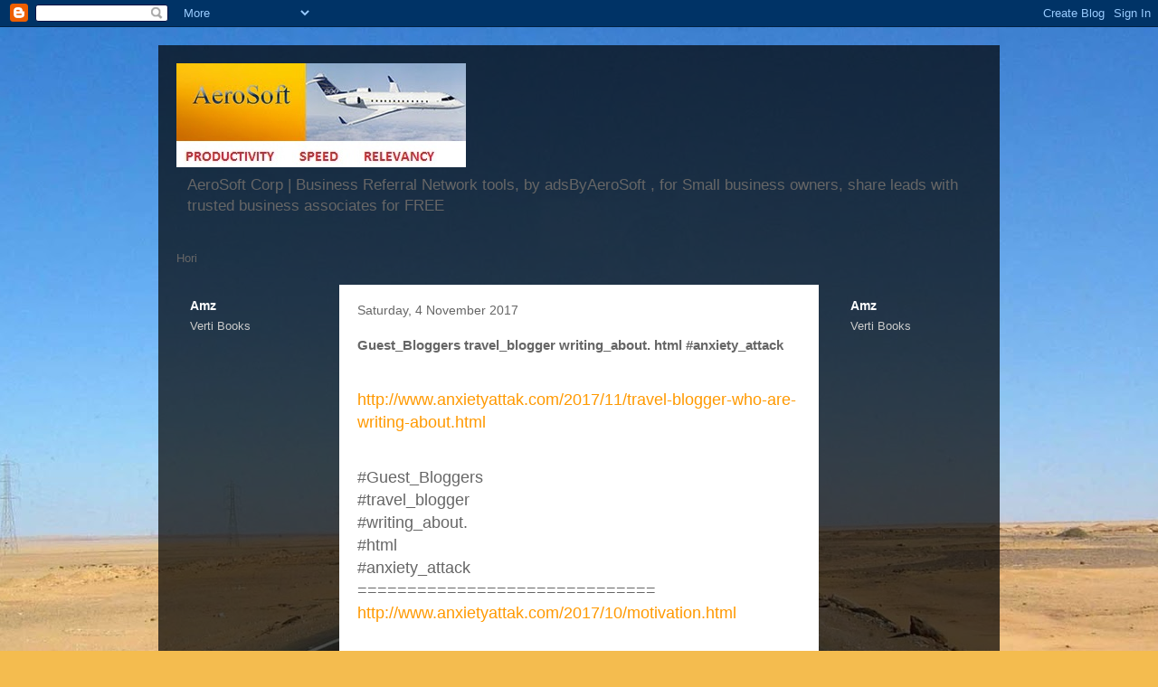

--- FILE ---
content_type: text/html; charset=UTF-8
request_url: http://www.refmyadvt.allinoneshoppingapps.com/2017/11/guestbloggers-travelblogger.html
body_size: 36110
content:
<!DOCTYPE html>
<html class='v2' dir='ltr' lang='en-GB'>
<head>
<link href='https://www.blogger.com/static/v1/widgets/335934321-css_bundle_v2.css' rel='stylesheet' type='text/css'/>
<meta content='width=1100' name='viewport'/>
<meta content='text/html; charset=UTF-8' http-equiv='Content-Type'/>
<meta content='blogger' name='generator'/>
<link href='http://www.refmyadvt.allinoneshoppingapps.com/favicon.ico' rel='icon' type='image/x-icon'/>
<link href='http://www.refmyadvt.allinoneshoppingapps.com/2017/11/guestbloggers-travelblogger.html' rel='canonical'/>
<link rel="alternate" type="application/atom+xml" title="Ref My Advt - Atom" href="http://www.refmyadvt.allinoneshoppingapps.com/feeds/posts/default" />
<link rel="alternate" type="application/rss+xml" title="Ref My Advt - RSS" href="http://www.refmyadvt.allinoneshoppingapps.com/feeds/posts/default?alt=rss" />
<link rel="service.post" type="application/atom+xml" title="Ref My Advt - Atom" href="https://www.blogger.com/feeds/5851170280827875901/posts/default" />

<link rel="alternate" type="application/atom+xml" title="Ref My Advt - Atom" href="http://www.refmyadvt.allinoneshoppingapps.com/feeds/5596992986089876024/comments/default" />
<!--Can't find substitution for tag [blog.ieCssRetrofitLinks]-->
<meta content='http://www.refmyadvt.allinoneshoppingapps.com/2017/11/guestbloggers-travelblogger.html' property='og:url'/>
<meta content='Guest_Bloggers travel_blogger writing_about. html #anxiety_attack' property='og:title'/>
<meta content='  http://www.anxietyattak.com/2017/11/travel-blogger-who-are-writing-about.html    #Guest_Bloggers  #travel_blogger  #writing_about.  #html ...' property='og:description'/>
<title>Ref My Advt: Guest_Bloggers travel_blogger writing_about. html #anxiety_attack</title>
<style id='page-skin-1' type='text/css'><!--
/*
-----------------------------------------------
Blogger Template Style
Name:     Travel
Designer: Sookhee Lee
URL:      www.plyfly.net
----------------------------------------------- */
/* Content
----------------------------------------------- */
body {
font: normal normal 13px 'Trebuchet MS',Trebuchet,sans-serif;
color: #666666;
background: #f4bc4f url(http://themes.googleusercontent.com/image?id=0BwVBOzw_-hbMMDYxYTU0MmQtZTA5Yi00MTIwLTk3ZjktZWI4MzJhMDQyOTIy) repeat fixed top center;
}
html body .region-inner {
min-width: 0;
max-width: 100%;
width: auto;
}
a:link {
text-decoration:none;
color: #ff9900;
}
a:visited {
text-decoration:none;
color: #b87209;
}
a:hover {
text-decoration:underline;
color: #ff9900;
}
.content-outer .content-cap-top {
height: 0;
background: transparent none repeat-x scroll top center;
}
.content-outer {
margin: 0 auto;
padding-top: 20px;
}
.content-inner {
background: transparent url(http://www.blogblog.com/1kt/travel/bg_black_70.png) repeat scroll top left;
background-position: left -0;
background-color: transparent;
padding: 20px;
}
.main-inner .date-outer {
margin-bottom: 2em;
}
/* Header
----------------------------------------------- */
.header-inner .Header .titlewrapper,
.header-inner .Header .descriptionwrapper {
padding-left: 10px;
padding-right: 10px;
}
.Header h1 {
font: normal normal 60px 'Trebuchet MS',Trebuchet,sans-serif;
color: #ffffff;
}
.Header h1 a {
color: #ffffff;
}
.Header .description {
color: #666666;
font-size: 130%;
}
/* Tabs
----------------------------------------------- */
.tabs-inner {
margin: 1em 0 0;
padding: 0;
}
.tabs-inner .section {
margin: 0;
}
.tabs-inner .widget ul {
padding: 0;
background: transparent url(https://resources.blogblog.com/blogblog/data/1kt/travel/bg_black_50.png) repeat scroll top center;
}
.tabs-inner .widget li {
border: none;
}
.tabs-inner .widget li a {
display: inline-block;
padding: 1em 1.5em;
color: #ffffff;
font: normal bold 16px 'Trebuchet MS',Trebuchet,sans-serif;
}
.tabs-inner .widget li.selected a,
.tabs-inner .widget li a:hover {
position: relative;
z-index: 1;
background: transparent url(https://resources.blogblog.com/blogblog/data/1kt/travel/bg_black_50.png) repeat scroll top center;
color: #ffffff;
}
/* Headings
----------------------------------------------- */
h2 {
font: normal bold 14px 'Trebuchet MS',Trebuchet,sans-serif;
color: #ffffff;
}
.main-inner h2.date-header {
font: normal normal 14px 'Trebuchet MS',Trebuchet,sans-serif;
color: #666666;
}
.footer-inner .widget h2,
.sidebar .widget h2 {
padding-bottom: .5em;
}
/* Main
----------------------------------------------- */
.main-inner {
padding: 20px 0;
}
.main-inner .column-center-inner {
padding: 20px 0;
}
.main-inner .column-center-inner .section {
margin: 0 20px;
}
.main-inner .column-right-inner {
margin-left: 20px;
}
.main-inner .fauxcolumn-right-outer .fauxcolumn-inner {
margin-left: 20px;
background: transparent none repeat scroll top left;
}
.main-inner .column-left-inner {
margin-right: 20px;
}
.main-inner .fauxcolumn-left-outer .fauxcolumn-inner {
margin-right: 20px;
background: transparent none repeat scroll top left;
}
.main-inner .column-left-inner,
.main-inner .column-right-inner {
padding: 15px 0;
}
/* Posts
----------------------------------------------- */
h3.post-title {
margin-top: 20px;
}
h3.post-title a {
font: normal bold 20px 'Trebuchet MS',Trebuchet,sans-serif;
color: #000000;
}
h3.post-title a:hover {
text-decoration: underline;
}
.main-inner .column-center-outer {
background: #ffffff none repeat scroll top left;
_background-image: none;
}
.post-body {
line-height: 1.4;
position: relative;
}
.post-header {
margin: 0 0 1em;
line-height: 1.6;
}
.post-footer {
margin: .5em 0;
line-height: 1.6;
}
#blog-pager {
font-size: 140%;
}
#comments {
background: #cccccc none repeat scroll top center;
padding: 15px;
}
#comments .comment-author {
padding-top: 1.5em;
}
#comments h4,
#comments .comment-author a,
#comments .comment-timestamp a {
color: #000000;
}
#comments .comment-author:first-child {
padding-top: 0;
border-top: none;
}
.avatar-image-container {
margin: .2em 0 0;
}
/* Comments
----------------------------------------------- */
#comments a {
color: #000000;
}
.comments .comments-content .icon.blog-author {
background-repeat: no-repeat;
background-image: url([data-uri]);
}
.comments .comments-content .loadmore a {
border-top: 1px solid #000000;
border-bottom: 1px solid #000000;
}
.comments .comment-thread.inline-thread {
background: #ffffff;
}
.comments .continue {
border-top: 2px solid #000000;
}
/* Widgets
----------------------------------------------- */
.sidebar .widget {
border-bottom: 2px solid transparent;
padding-bottom: 10px;
margin: 10px 0;
}
.sidebar .widget:first-child {
margin-top: 0;
}
.sidebar .widget:last-child {
border-bottom: none;
margin-bottom: 0;
padding-bottom: 0;
}
.footer-inner .widget,
.sidebar .widget {
font: normal normal 13px 'Trebuchet MS',Trebuchet,sans-serif;
color: #cccccc;
}
.sidebar .widget a:link {
color: #cccccc;
text-decoration: none;
}
.sidebar .widget a:visited {
color: #b87209;
}
.sidebar .widget a:hover {
color: #cccccc;
text-decoration: underline;
}
.footer-inner .widget a:link {
color: #ff9900;
text-decoration: none;
}
.footer-inner .widget a:visited {
color: #b87209;
}
.footer-inner .widget a:hover {
color: #ff9900;
text-decoration: underline;
}
.widget .zippy {
color: #ffffff;
}
.footer-inner {
background: transparent none repeat scroll top center;
}
/* Mobile
----------------------------------------------- */
body.mobile  {
background-size: 100% auto;
}
body.mobile .AdSense {
margin: 0 -10px;
}
.mobile .body-fauxcolumn-outer {
background: transparent none repeat scroll top left;
}
.mobile .footer-inner .widget a:link {
color: #cccccc;
text-decoration: none;
}
.mobile .footer-inner .widget a:visited {
color: #b87209;
}
.mobile-post-outer a {
color: #000000;
}
.mobile-link-button {
background-color: #ff9900;
}
.mobile-link-button a:link, .mobile-link-button a:visited {
color: #ffffff;
}
.mobile-index-contents {
color: #666666;
}
.mobile .tabs-inner .PageList .widget-content {
background: transparent url(https://resources.blogblog.com/blogblog/data/1kt/travel/bg_black_50.png) repeat scroll top center;
color: #ffffff;
}
.mobile .tabs-inner .PageList .widget-content .pagelist-arrow {
border-left: 1px solid #ffffff;
}

--></style>
<style id='template-skin-1' type='text/css'><!--
body {
min-width: 930px;
}
.content-outer, .content-fauxcolumn-outer, .region-inner {
min-width: 930px;
max-width: 930px;
_width: 930px;
}
.main-inner .columns {
padding-left: 180px;
padding-right: 180px;
}
.main-inner .fauxcolumn-center-outer {
left: 180px;
right: 180px;
/* IE6 does not respect left and right together */
_width: expression(this.parentNode.offsetWidth -
parseInt("180px") -
parseInt("180px") + 'px');
}
.main-inner .fauxcolumn-left-outer {
width: 180px;
}
.main-inner .fauxcolumn-right-outer {
width: 180px;
}
.main-inner .column-left-outer {
width: 180px;
right: 100%;
margin-left: -180px;
}
.main-inner .column-right-outer {
width: 180px;
margin-right: -180px;
}
#layout {
min-width: 0;
}
#layout .content-outer {
min-width: 0;
width: 800px;
}
#layout .region-inner {
min-width: 0;
width: auto;
}
body#layout div.add_widget {
padding: 8px;
}
body#layout div.add_widget a {
margin-left: 32px;
}
--></style>
<style>
    body {background-image:url(http\:\/\/themes.googleusercontent.com\/image?id=0BwVBOzw_-hbMMDYxYTU0MmQtZTA5Yi00MTIwLTk3ZjktZWI4MzJhMDQyOTIy);}
    
@media (max-width: 200px) { body {background-image:url(http\:\/\/themes.googleusercontent.com\/image?id=0BwVBOzw_-hbMMDYxYTU0MmQtZTA5Yi00MTIwLTk3ZjktZWI4MzJhMDQyOTIy&options=w200);}}
@media (max-width: 400px) and (min-width: 201px) { body {background-image:url(http\:\/\/themes.googleusercontent.com\/image?id=0BwVBOzw_-hbMMDYxYTU0MmQtZTA5Yi00MTIwLTk3ZjktZWI4MzJhMDQyOTIy&options=w400);}}
@media (max-width: 800px) and (min-width: 401px) { body {background-image:url(http\:\/\/themes.googleusercontent.com\/image?id=0BwVBOzw_-hbMMDYxYTU0MmQtZTA5Yi00MTIwLTk3ZjktZWI4MzJhMDQyOTIy&options=w800);}}
@media (max-width: 1200px) and (min-width: 801px) { body {background-image:url(http\:\/\/themes.googleusercontent.com\/image?id=0BwVBOzw_-hbMMDYxYTU0MmQtZTA5Yi00MTIwLTk3ZjktZWI4MzJhMDQyOTIy&options=w1200);}}
/* Last tag covers anything over one higher than the previous max-size cap. */
@media (min-width: 1201px) { body {background-image:url(http\:\/\/themes.googleusercontent.com\/image?id=0BwVBOzw_-hbMMDYxYTU0MmQtZTA5Yi00MTIwLTk3ZjktZWI4MzJhMDQyOTIy&options=w1600);}}
  </style>
<link href='https://www.blogger.com/dyn-css/authorization.css?targetBlogID=5851170280827875901&amp;zx=997efeea-61f8-443a-b693-db0a2cf6dcc8' media='none' onload='if(media!=&#39;all&#39;)media=&#39;all&#39;' rel='stylesheet'/><noscript><link href='https://www.blogger.com/dyn-css/authorization.css?targetBlogID=5851170280827875901&amp;zx=997efeea-61f8-443a-b693-db0a2cf6dcc8' rel='stylesheet'/></noscript>
<meta name='google-adsense-platform-account' content='ca-host-pub-1556223355139109'/>
<meta name='google-adsense-platform-domain' content='blogspot.com'/>

<!-- data-ad-client=ca-pub-6370463716499017 -->

</head>
<body class='loading variant-road'>
<div class='navbar section' id='navbar' name='Navbar'><div class='widget Navbar' data-version='1' id='Navbar1'><script type="text/javascript">
    function setAttributeOnload(object, attribute, val) {
      if(window.addEventListener) {
        window.addEventListener('load',
          function(){ object[attribute] = val; }, false);
      } else {
        window.attachEvent('onload', function(){ object[attribute] = val; });
      }
    }
  </script>
<div id="navbar-iframe-container"></div>
<script type="text/javascript" src="https://apis.google.com/js/platform.js"></script>
<script type="text/javascript">
      gapi.load("gapi.iframes:gapi.iframes.style.bubble", function() {
        if (gapi.iframes && gapi.iframes.getContext) {
          gapi.iframes.getContext().openChild({
              url: 'https://www.blogger.com/navbar/5851170280827875901?po\x3d5596992986089876024\x26origin\x3dhttp://www.refmyadvt.allinoneshoppingapps.com',
              where: document.getElementById("navbar-iframe-container"),
              id: "navbar-iframe"
          });
        }
      });
    </script><script type="text/javascript">
(function() {
var script = document.createElement('script');
script.type = 'text/javascript';
script.src = '//pagead2.googlesyndication.com/pagead/js/google_top_exp.js';
var head = document.getElementsByTagName('head')[0];
if (head) {
head.appendChild(script);
}})();
</script>
</div></div>
<div class='body-fauxcolumns'>
<div class='fauxcolumn-outer body-fauxcolumn-outer'>
<div class='cap-top'>
<div class='cap-left'></div>
<div class='cap-right'></div>
</div>
<div class='fauxborder-left'>
<div class='fauxborder-right'></div>
<div class='fauxcolumn-inner'>
</div>
</div>
<div class='cap-bottom'>
<div class='cap-left'></div>
<div class='cap-right'></div>
</div>
</div>
</div>
<div class='content'>
<div class='content-fauxcolumns'>
<div class='fauxcolumn-outer content-fauxcolumn-outer'>
<div class='cap-top'>
<div class='cap-left'></div>
<div class='cap-right'></div>
</div>
<div class='fauxborder-left'>
<div class='fauxborder-right'></div>
<div class='fauxcolumn-inner'>
</div>
</div>
<div class='cap-bottom'>
<div class='cap-left'></div>
<div class='cap-right'></div>
</div>
</div>
</div>
<div class='content-outer'>
<div class='content-cap-top cap-top'>
<div class='cap-left'></div>
<div class='cap-right'></div>
</div>
<div class='fauxborder-left content-fauxborder-left'>
<div class='fauxborder-right content-fauxborder-right'></div>
<div class='content-inner'>
<header>
<div class='header-outer'>
<div class='header-cap-top cap-top'>
<div class='cap-left'></div>
<div class='cap-right'></div>
</div>
<div class='fauxborder-left header-fauxborder-left'>
<div class='fauxborder-right header-fauxborder-right'></div>
<div class='region-inner header-inner'>
<div class='header section' id='header' name='Header'><div class='widget Header' data-version='1' id='Header1'>
<div id='header-inner'>
<a href='http://www.refmyadvt.allinoneshoppingapps.com/' style='display: block'>
<img alt='Ref My Advt' height='115px; ' id='Header1_headerimg' src='https://blogger.googleusercontent.com/img/b/R29vZ2xl/AVvXsEh21CkYMOy-tInJgxLkiBZbuDeeDPfMS-NEmJoB9l5e579fcbllq6IULF9ao2VPWwS-XEtmEItHN1GaR4sLayrSXwMtcyngrGCrYgymjxei-i4IFPvn0jUO1VOmxh2tbLjq6lpbL_XxysXS/s1600/aerosoft.jpg' style='display: block' width='320px; '/>
</a>
<div class='descriptionwrapper'>
<p class='description'><span>AeroSoft Corp | Business Referral Network tools, by adsByAeroSoft , for Small business owners, share leads with trusted business associates for FREE</span></p>
</div>
</div>
</div></div>
</div>
</div>
<div class='header-cap-bottom cap-bottom'>
<div class='cap-left'></div>
<div class='cap-right'></div>
</div>
</div>
</header>
<div class='tabs-outer'>
<div class='tabs-cap-top cap-top'>
<div class='cap-left'></div>
<div class='cap-right'></div>
</div>
<div class='fauxborder-left tabs-fauxborder-left'>
<div class='fauxborder-right tabs-fauxborder-right'></div>
<div class='region-inner tabs-inner'>
<div class='tabs section' id='crosscol' name='Cross-column'><div class='widget HTML' data-version='1' id='HTML1'>
<div class='widget-content'>
Hori 
<script type="text/javascript" language="javascript">
      var aax_size='728x90';
      var aax_pubname = 'alfabloggers-21';
      var aax_src='302';
    </script>
    <script type="text/javascript" language="javascript" src="http://c.amazon-adsystem.com/aax2/assoc.js"></script>
</div>
<div class='clear'></div>
</div></div>
<div class='tabs no-items section' id='crosscol-overflow' name='Cross-Column 2'></div>
</div>
</div>
<div class='tabs-cap-bottom cap-bottom'>
<div class='cap-left'></div>
<div class='cap-right'></div>
</div>
</div>
<div class='main-outer'>
<div class='main-cap-top cap-top'>
<div class='cap-left'></div>
<div class='cap-right'></div>
</div>
<div class='fauxborder-left main-fauxborder-left'>
<div class='fauxborder-right main-fauxborder-right'></div>
<div class='region-inner main-inner'>
<div class='columns fauxcolumns'>
<div class='fauxcolumn-outer fauxcolumn-center-outer'>
<div class='cap-top'>
<div class='cap-left'></div>
<div class='cap-right'></div>
</div>
<div class='fauxborder-left'>
<div class='fauxborder-right'></div>
<div class='fauxcolumn-inner'>
</div>
</div>
<div class='cap-bottom'>
<div class='cap-left'></div>
<div class='cap-right'></div>
</div>
</div>
<div class='fauxcolumn-outer fauxcolumn-left-outer'>
<div class='cap-top'>
<div class='cap-left'></div>
<div class='cap-right'></div>
</div>
<div class='fauxborder-left'>
<div class='fauxborder-right'></div>
<div class='fauxcolumn-inner'>
</div>
</div>
<div class='cap-bottom'>
<div class='cap-left'></div>
<div class='cap-right'></div>
</div>
</div>
<div class='fauxcolumn-outer fauxcolumn-right-outer'>
<div class='cap-top'>
<div class='cap-left'></div>
<div class='cap-right'></div>
</div>
<div class='fauxborder-left'>
<div class='fauxborder-right'></div>
<div class='fauxcolumn-inner'>
</div>
</div>
<div class='cap-bottom'>
<div class='cap-left'></div>
<div class='cap-right'></div>
</div>
</div>
<!-- corrects IE6 width calculation -->
<div class='columns-inner'>
<div class='column-center-outer'>
<div class='column-center-inner'>
<div class='main section' id='main' name='Main'><div class='widget Blog' data-version='1' id='Blog1'>
<div class='blog-posts hfeed'>

          <div class="date-outer">
        
<h2 class='date-header'><span>Saturday, 4 November 2017</span></h2>

          <div class="date-posts">
        
<div class='post-outer'>
<div class='post hentry uncustomized-post-template' itemprop='blogPost' itemscope='itemscope' itemtype='http://schema.org/BlogPosting'>
<meta content='5851170280827875901' itemprop='blogId'/>
<meta content='5596992986089876024' itemprop='postId'/>
<a name='5596992986089876024'></a>
<h3 class='post-title entry-title' itemprop='name'>
Guest_Bloggers travel_blogger writing_about. html #anxiety_attack
</h3>
<div class='post-header'>
<div class='post-header-line-1'></div>
</div>
<div class='post-body entry-content' id='post-body-5596992986089876024' itemprop='description articleBody'>
<div dir="ltr" style="text-align: left;" trbidi="on">
<span style="font-size: large;"><br /></span>
<span style="font-size: large;"><a href="http://www.anxietyattak.com/2017/11/travel-blogger-who-are-writing-about.html">http://www.anxietyattak.com/2017/11/travel-blogger-who-are-writing-about.html</a></span><br />
<br />
<br />
<span style="font-size: large;">#Guest_Bloggers</span><br />
<span style="font-size: large;">#travel_blogger</span><br />
<span style="font-size: large;">#writing_about.</span><br />
<span style="font-size: large;">#html</span><br />
<span style="font-size: large;">#anxiety_attack</span><br />
<span style="font-size: large;">==============================</span><br />
<span style="font-size: large;"><a href="http://www.anxietyattak.com/2017/10/motivation.html">http://www.anxietyattak.com/2017/10/motivation.html</a></span><br />
<span style="font-size: large;"><br /></span>
<span style="font-size: large;"><br /></span>
<span style="font-size: large;">==============================</span><br />
<span style="font-size: large;">Auto Car Guides StartUp</span><br />
<span style="font-size: large;">auto car startup</span><br />
<span style="font-size: large;">auto car startup</span><br />
<span style="font-size: large;"><br /></span>
<span style="font-size: large;"><a href="http://autocarguides.blogspot.in/2017/10/auto-car-guides-startup_31.html">http://autocarguides.blogspot.in/2017/10/auto-car-guides-startup_31.html</a></span><br />
<br />
<span style="font-size: large;">www.AutoCarGuides.blogspot.com</span><br />
<span style="font-size: large;"><br /></span>
<span style="font-size: large;">Insurance</span><br />
<span style="font-size: large;"><br /></span>
<span style="font-size: large;">Car Insurance</span><br />
<span style="font-size: large;">Homeowners Insurance</span><br />
<span style="font-size: large;">Renters Insurance</span><br />
<span style="font-size: large;">Motorcycle Insurance</span><br />
<span style="font-size: large;">Life Insurance</span><br />
<span style="font-size: large;">Customers</span><br />
<span style="font-size: large;"><br /></span>
<span style="font-size: large;">Contact</span><br />
<span style="font-size: large;">Manage your Policy</span><br />
<span style="font-size: large;">Claims Center</span><br />
<span style="font-size: large;">Roadside Assistance</span><br />
<span style="font-size: large;">Resources</span><br />
<span style="font-size: large;"><br /></span>
<span style="font-size: large;">About Us</span><br />
<span style="font-size: large;">Careers</span><br />
<span style="font-size: large;">Customer Reviews</span><br />
<span style="font-size: large;">Blog</span><br />
<span style="font-size: large;"><br /></span>
<span style="font-size: large;"><br /></span>
<span style="font-size: large;"><br /></span>
<span style="font-size: large;">Advertise with us</span><br />
<span style="font-size: large;"><br /></span>
<span style="font-size: large;">Buy New Car at&nbsp; www.AutoCarGuides.blogspot.com&nbsp; at the discounted prices.&nbsp; www.AutoCarGuides.blogspot.com offers you to buy new and used cars at very low prices. Car reviews , car pictures, sell used car.</span><br />
<span style="font-size: large;"><br /></span>
<span style="font-size: large;">Contact for Advt Sales and Alliances</span><br />
<span style="font-size: large;"><br /></span>
<span style="font-size: large;">Capt Shekhar</span><br />
<span style="font-size: large;">9893118503</span><br />
<span style="font-size: large;"><br /></span>
<span style="font-size: large;"><br /></span>
<span style="font-size: large;">Cars Top Trending&nbsp;</span><br />
<span style="font-size: large;">Cars Bikes Top Trending Bikes Tips</span><br />
<span style="font-size: large;">Cars In India Asia</span><br />
<span style="font-size: large;">Car Price</span><br />
<span style="font-size: large;">Best Cars</span><br />
<span style="font-size: large;">Car Dealers</span><br />
<span style="font-size: large;">Car Comparison</span><br />
<span style="font-size: large;">Used Cars In Delhi</span><br />
<span style="font-size: large;">Used Cars In Mumbai</span><br />
<span style="font-size: large;">Used Cars In Bangalore</span><br />
<span style="font-size: large;">Used Cars In Chennai</span><br />
<span style="font-size: large;">Used Cars In Hyderabad</span><br />
<span style="font-size: large;">Redi GO</span><br />
<span style="font-size: large;">Ameo</span><br />
<span style="font-size: large;">Vitara Brezza</span><br />
<span style="font-size: large;">Innova Crysta</span><br />
<span style="font-size: large;">Tata Tiago</span><br />
<span style="font-size: large;">Maruti Ignis</span><br />
<span style="font-size: large;">Renault Kwid</span><br />
<span style="font-size: large;">Maruti Baleno</span><br />
<span style="font-size: large;">Hyundai Creta</span><br />
<span style="font-size: large;">Bikes In India</span><br />
<span style="font-size: large;">Bike Price</span><br />
<span style="font-size: large;">Best Bikes</span><br />
<span style="font-size: large;">Bike Dealers</span><br />
<span style="font-size: large;">Used Bikes In Delhi</span><br />
<span style="font-size: large;">Used Bikes In Mumbai</span><br />
<span style="font-size: large;">Used Bikes In Bangalore</span><br />
<span style="font-size: large;">Used Bikes In Hyderabad</span><br />
<span style="font-size: large;">Used Bikes In Chennai</span><br />
<span style="font-size: large;">Honda Navi</span><br />
<span style="font-size: large;">Yamaha Saluto</span><br />
<span style="font-size: large;">Royal Enfield Himalayan</span><br />
<span style="font-size: large;">Access 125</span><br />
<span style="font-size: large;">Honda Activa</span><br />
<span style="font-size: large;">Honda CB Shine</span><br />
<span style="font-size: large;">Q&amp;A</span><br />
<span style="font-size: large;">Car Insurance Tips</span><br />
<span style="font-size: large;">Car Selling Tips</span><br />
<span style="font-size: large;">Auto Finance Tips</span><br />
<span style="font-size: large;">EMI Calculator</span><br />
<span style="font-size: large;"><br /></span>
<span style="font-size: large;"><br /></span>
<span style="font-size: large;"><br /></span>
<span style="font-size: large;"><br /></span>
<span style="font-size: large;">About Auto Car Guides StartUp</span><br />
<span style="font-size: large;">Established in 2017, Auto Car Guides StartUp is one of the New&nbsp; Auto Car Guides StartUp review operations in Asia.</span><br />
<span style="font-size: large;">First online in 2017, we are also one of the first car-test organizations to hit the web. Auto Car Guides StartUp is headquartered in Indore MP India Asia.</span><br />
<span style="font-size: large;"><br /></span>
<span style="font-size: large;">Our Staff</span><br />
<span style="font-size: large;">Our Part-Time&nbsp; Auto Bloggers, Car Editorial and Car Review Team has been gathered from every corner of Asian Auto Industry, including sales, repair, public relations, and market research.&nbsp;</span><br />
<span style="font-size: large;"><br /></span>
<span style="font-size: large;">Our Small Team&nbsp; also reflects broad segments of the general population, including young professionals, parents, grandparents, city dwellers, and suburbanites&#8212;of every shape and size.</span><br />
<span style="font-size: large;"><br /></span>
<span style="font-size: large;">Our Process</span><br />
<span style="font-size: large;"><br /></span>
<span style="font-size: large;">Auto Car Guides StartUp takes pride in its consensus review process. With the exception of preview assessments of new vehicles, no fewer than four members of our team, and often every member, evaluate each car reviewed by Consumer Guide. This process enables us to provide the industry&#8217;s most balanced and bias-free evaluations.</span><br />
<span style="font-size: large;"><br /></span>
<span style="font-size: large;">Our Test Vehicles</span><br />
<span style="font-size: large;"><br /></span>
<span style="font-size: large;">Vehicles evaluated by Auto Car Guides StartUp are provided by manufacturers.&nbsp;</span><br />
<span style="font-size: large;"><br /></span>
<span style="font-size: large;">Additionally,&nbsp; Auto Car Guides StartUp editors travel to preview test events for early looks at upcoming products. Reports based on these opportunities will be qualified with the phrase, &#8220;This evaluation is based on preview test drives.&#8221;</span><br />
<span style="font-size: large;"><br /></span>
<span style="font-size: large;">Our Mission</span><br />
<span style="font-size: large;">It is our goal to be the industry&#8217;s most useful and reliable auto-shopping resource. Each member of our team is dedicated to the promise of providing valuable, accurate, and timely information.</span><br />
<span style="font-size: large;"><br /></span>
<span style="font-size: large;">http://autocarguides.blogspot.ca/2017/10/auto-car-guides-startup_31.html</span><br />
<span style="font-size: large;"><br /></span>
<span style="font-size: large;">FEATURED REVIEWS</span><br />
<span style="font-size: large;">2017 Acura MDX</span><br />
<span style="font-size: large;">2017 Cadillac Escalade</span><br />
<span style="font-size: large;">2017 Chrysler Pacifica</span><br />
<span style="font-size: large;">2017 Toyota Yaris iA</span><br />
<span style="font-size: large;">2017 Genesis G90</span><br />
<span style="font-size: large;">2017 Volvo XC90</span><br />
<span style="font-size: large;">POPULAR TAGS</span><br />
<span style="font-size: large;">Hatchback</span><br />
<span style="font-size: large;">Hybrid</span><br />
<span style="font-size: large;">Luxury</span><br />
<span style="font-size: large;">Big &amp; Tall Friendly</span><br />
<span style="font-size: large;">Crossover</span><br />
<span style="font-size: large;">SUV</span><br />
<span style="font-size: large;"><br /></span>
<span style="font-size: large;"><br /></span>
<span style="font-size: large;"><br /></span>
<span style="font-size: large;">All the Startups and Companies Working on Self-Driving Cars |&nbsp;</span><br />
<span style="font-size: large;"><br /></span>
<span style="font-size: large;">We really wanted to make a comprehensive list of AI startups in this space, ... as a mix of shopping list and how-to guide for autonomous cars.</span><br />
<span style="font-size: large;"><br /></span>
<span style="font-size: large;">Delphi is planning to launch its own autonomous driving solution for car .... software is used by auto insurance providers to guide users through a photo- and ...</span><br />
<span style="font-size: large;"><br /></span>
<span style="font-size: large;">Agtech startup Prospera, which uses AI and computer vision to guide&nbsp;</span><br />
<span style="font-size: large;"><br /></span>
<span style="font-size: large;">&nbsp;Tel Aviv-based startup Prospera has raised a $15 million Series B to expand the ... Toyota wants to get us truly crushing on cars ... Agtech startup Prospera, which uses AI and computer vision to guide farmers, harvests $15M.</span><br />
<span style="font-size: large;"><br /></span>
<span style="font-size: large;">10 new car companies set to hit the road - Business - Autos | NBC News</span><br />
<span style="font-size: large;"><br /></span>
<span style="font-size: large;">Coda Automotive; Wheego Electric Cars; Tesla Motors; Think; Fisker Automotive ... Here's a guide to the newest crop of car companies. ... SUVs for Toyota, giving the startup company some stability as its gears up for production of the Model S.</span><br />
<span style="font-size: large;"><br /></span>
<span style="font-size: large;">Startup Guide to Guerrilla Marketing: A Simple Battle Plan For ...</span><br />
<span style="font-size: large;"><br /></span>
<span style="font-size: large;"><br /></span>
<span style="font-size: large;"><br /></span>
<span style="font-size: large;">Cartisan guides users to ... However, cars require regular&nbsp;</span><br />
<span style="font-size: large;"><br /></span>
<span style="font-size: large;">Step-by-Step Startup Guide Entrepreneur&nbsp;</span><br />
<span style="font-size: large;"><br /></span>
<span style="font-size: large;">If your business provides employees with company cars, or if you have a delivery van, you ...</span><br />
<span style="font-size: large;">Another batch of Silicon Valley startups takes on car retailing</span><br />
<span style="font-size: large;"><br /></span>
<span style="font-size: large;"><br /></span>
<span style="font-size: large;">Mar 28, 2016 - Silicon Valley's e-commerce dream for cars has returned with a vengeance, 15 years after the first wave of car-buying services fizzled out.</span><br />
<span style="font-size: large;"><br /></span>
<span style="font-size: large;">Disrupting The Auto Industry: The Startups That Are Unbundling The Car</span><br />
<span style="font-size: large;"><br /></span>
<span style="font-size: large;">&nbsp;As startups focused on autonomous driving grab headlines, corporations are jockeying for a competitive edge in auto tech through startup ...</span><br />
<span style="font-size: large;"><br /></span>
<span style="font-size: large;"><br /></span>
<span style="font-size: large;">autonomous car startups,</span><br />
<span style="font-size: large;">autonomous car technology companies,</span><br />
<span style="font-size: large;">self driving cars technology companies,</span><br />
<span style="font-size: large;">self driving car startups,</span><br />
<span style="font-size: large;">self driving car software company,</span><br />
<span style="font-size: large;">driverless car startups,</span><br />
<span style="font-size: large;">driverless car technology stocks,</span><br />
<span style="font-size: large;">future of transportation stack comet labs,</span><br />
<br /></div>
<div style='clear: both;'></div>
</div>
<div class='post-footer'>
<div class='post-footer-line post-footer-line-1'>
<span class='post-author vcard'>
Posted by
<span class='fn' itemprop='author' itemscope='itemscope' itemtype='http://schema.org/Person'>
<meta content='https://www.blogger.com/profile/09596477434037630521' itemprop='url'/>
<a class='g-profile' href='https://www.blogger.com/profile/09596477434037630521' rel='author' title='author profile'>
<span itemprop='name'>Asiatic In Corp </span>
</a>
</span>
</span>
<span class='post-timestamp'>
at
<meta content='http://www.refmyadvt.allinoneshoppingapps.com/2017/11/guestbloggers-travelblogger.html' itemprop='url'/>
<a class='timestamp-link' href='http://www.refmyadvt.allinoneshoppingapps.com/2017/11/guestbloggers-travelblogger.html' rel='bookmark' title='permanent link'><abbr class='published' itemprop='datePublished' title='2017-11-04T23:00:00-07:00'>23:00</abbr></a>
</span>
<span class='post-comment-link'>
</span>
<span class='post-icons'>
<span class='item-control blog-admin pid-697931368'>
<a href='https://www.blogger.com/post-edit.g?blogID=5851170280827875901&postID=5596992986089876024&from=pencil' title='Edit Post'>
<img alt='' class='icon-action' height='18' src='https://resources.blogblog.com/img/icon18_edit_allbkg.gif' width='18'/>
</a>
</span>
</span>
<div class='post-share-buttons goog-inline-block'>
<a class='goog-inline-block share-button sb-email' href='https://www.blogger.com/share-post.g?blogID=5851170280827875901&postID=5596992986089876024&target=email' target='_blank' title='Email This'><span class='share-button-link-text'>Email This</span></a><a class='goog-inline-block share-button sb-blog' href='https://www.blogger.com/share-post.g?blogID=5851170280827875901&postID=5596992986089876024&target=blog' onclick='window.open(this.href, "_blank", "height=270,width=475"); return false;' target='_blank' title='BlogThis!'><span class='share-button-link-text'>BlogThis!</span></a><a class='goog-inline-block share-button sb-twitter' href='https://www.blogger.com/share-post.g?blogID=5851170280827875901&postID=5596992986089876024&target=twitter' target='_blank' title='Share to X'><span class='share-button-link-text'>Share to X</span></a><a class='goog-inline-block share-button sb-facebook' href='https://www.blogger.com/share-post.g?blogID=5851170280827875901&postID=5596992986089876024&target=facebook' onclick='window.open(this.href, "_blank", "height=430,width=640"); return false;' target='_blank' title='Share to Facebook'><span class='share-button-link-text'>Share to Facebook</span></a><a class='goog-inline-block share-button sb-pinterest' href='https://www.blogger.com/share-post.g?blogID=5851170280827875901&postID=5596992986089876024&target=pinterest' target='_blank' title='Share to Pinterest'><span class='share-button-link-text'>Share to Pinterest</span></a>
</div>
</div>
<div class='post-footer-line post-footer-line-2'>
<span class='post-labels'>
Labels:
<a href='http://www.refmyadvt.allinoneshoppingapps.com/search/label/%23Guest_Bloggers%20%23travel_blogger%20%23writing_about.%20%23html%20%23anxiety_attack' rel='tag'>#Guest_Bloggers #travel_blogger #writing_about. #html #anxiety_attack</a>
</span>
</div>
<div class='post-footer-line post-footer-line-3'>
<span class='post-location'>
</span>
</div>
</div>
</div>
<div class='comments' id='comments'>
<a name='comments'></a>
<h4>2 comments:</h4>
<div class='comments-content'>
<script async='async' src='' type='text/javascript'></script>
<script type='text/javascript'>
    (function() {
      var items = null;
      var msgs = null;
      var config = {};

// <![CDATA[
      var cursor = null;
      if (items && items.length > 0) {
        cursor = parseInt(items[items.length - 1].timestamp) + 1;
      }

      var bodyFromEntry = function(entry) {
        var text = (entry &&
                    ((entry.content && entry.content.$t) ||
                     (entry.summary && entry.summary.$t))) ||
            '';
        if (entry && entry.gd$extendedProperty) {
          for (var k in entry.gd$extendedProperty) {
            if (entry.gd$extendedProperty[k].name == 'blogger.contentRemoved') {
              return '<span class="deleted-comment">' + text + '</span>';
            }
          }
        }
        return text;
      }

      var parse = function(data) {
        cursor = null;
        var comments = [];
        if (data && data.feed && data.feed.entry) {
          for (var i = 0, entry; entry = data.feed.entry[i]; i++) {
            var comment = {};
            // comment ID, parsed out of the original id format
            var id = /blog-(\d+).post-(\d+)/.exec(entry.id.$t);
            comment.id = id ? id[2] : null;
            comment.body = bodyFromEntry(entry);
            comment.timestamp = Date.parse(entry.published.$t) + '';
            if (entry.author && entry.author.constructor === Array) {
              var auth = entry.author[0];
              if (auth) {
                comment.author = {
                  name: (auth.name ? auth.name.$t : undefined),
                  profileUrl: (auth.uri ? auth.uri.$t : undefined),
                  avatarUrl: (auth.gd$image ? auth.gd$image.src : undefined)
                };
              }
            }
            if (entry.link) {
              if (entry.link[2]) {
                comment.link = comment.permalink = entry.link[2].href;
              }
              if (entry.link[3]) {
                var pid = /.*comments\/default\/(\d+)\?.*/.exec(entry.link[3].href);
                if (pid && pid[1]) {
                  comment.parentId = pid[1];
                }
              }
            }
            comment.deleteclass = 'item-control blog-admin';
            if (entry.gd$extendedProperty) {
              for (var k in entry.gd$extendedProperty) {
                if (entry.gd$extendedProperty[k].name == 'blogger.itemClass') {
                  comment.deleteclass += ' ' + entry.gd$extendedProperty[k].value;
                } else if (entry.gd$extendedProperty[k].name == 'blogger.displayTime') {
                  comment.displayTime = entry.gd$extendedProperty[k].value;
                }
              }
            }
            comments.push(comment);
          }
        }
        return comments;
      };

      var paginator = function(callback) {
        if (hasMore()) {
          var url = config.feed + '?alt=json&v=2&orderby=published&reverse=false&max-results=50';
          if (cursor) {
            url += '&published-min=' + new Date(cursor).toISOString();
          }
          window.bloggercomments = function(data) {
            var parsed = parse(data);
            cursor = parsed.length < 50 ? null
                : parseInt(parsed[parsed.length - 1].timestamp) + 1
            callback(parsed);
            window.bloggercomments = null;
          }
          url += '&callback=bloggercomments';
          var script = document.createElement('script');
          script.type = 'text/javascript';
          script.src = url;
          document.getElementsByTagName('head')[0].appendChild(script);
        }
      };
      var hasMore = function() {
        return !!cursor;
      };
      var getMeta = function(key, comment) {
        if ('iswriter' == key) {
          var matches = !!comment.author
              && comment.author.name == config.authorName
              && comment.author.profileUrl == config.authorUrl;
          return matches ? 'true' : '';
        } else if ('deletelink' == key) {
          return config.baseUri + '/comment/delete/'
               + config.blogId + '/' + comment.id;
        } else if ('deleteclass' == key) {
          return comment.deleteclass;
        }
        return '';
      };

      var replybox = null;
      var replyUrlParts = null;
      var replyParent = undefined;

      var onReply = function(commentId, domId) {
        if (replybox == null) {
          // lazily cache replybox, and adjust to suit this style:
          replybox = document.getElementById('comment-editor');
          if (replybox != null) {
            replybox.height = '250px';
            replybox.style.display = 'block';
            replyUrlParts = replybox.src.split('#');
          }
        }
        if (replybox && (commentId !== replyParent)) {
          replybox.src = '';
          document.getElementById(domId).insertBefore(replybox, null);
          replybox.src = replyUrlParts[0]
              + (commentId ? '&parentID=' + commentId : '')
              + '#' + replyUrlParts[1];
          replyParent = commentId;
        }
      };

      var hash = (window.location.hash || '#').substring(1);
      var startThread, targetComment;
      if (/^comment-form_/.test(hash)) {
        startThread = hash.substring('comment-form_'.length);
      } else if (/^c[0-9]+$/.test(hash)) {
        targetComment = hash.substring(1);
      }

      // Configure commenting API:
      var configJso = {
        'maxDepth': config.maxThreadDepth
      };
      var provider = {
        'id': config.postId,
        'data': items,
        'loadNext': paginator,
        'hasMore': hasMore,
        'getMeta': getMeta,
        'onReply': onReply,
        'rendered': true,
        'initComment': targetComment,
        'initReplyThread': startThread,
        'config': configJso,
        'messages': msgs
      };

      var render = function() {
        if (window.goog && window.goog.comments) {
          var holder = document.getElementById('comment-holder');
          window.goog.comments.render(holder, provider);
        }
      };

      // render now, or queue to render when library loads:
      if (window.goog && window.goog.comments) {
        render();
      } else {
        window.goog = window.goog || {};
        window.goog.comments = window.goog.comments || {};
        window.goog.comments.loadQueue = window.goog.comments.loadQueue || [];
        window.goog.comments.loadQueue.push(render);
      }
    })();
// ]]>
  </script>
<div id='comment-holder'>
<div class="comment-thread toplevel-thread"><ol id="top-ra"><li class="comment" id="c5601161699896941942"><div class="avatar-image-container"><img src="//www.blogger.com/img/blogger_logo_round_35.png" alt=""/></div><div class="comment-block"><div class="comment-header"><cite class="user"><a href="https://www.blogger.com/profile/12582386563532352242" rel="nofollow">aivivubooking1</a></cite><span class="icon user "></span><span class="datetime secondary-text"><a rel="nofollow" href="http://www.refmyadvt.allinoneshoppingapps.com/2017/11/guestbloggers-travelblogger.html?showComment=1620874487424#c5601161699896941942">12 May 2021 at 19:54</a></span></div><p class="comment-content">Liên hệ Aivivu, đặt vé máy bay tham khảo<br><br><a href="https://evaair.biz.vn/ve-may-bay-di-my-eva-air-gia-re-eva6678.html" rel="nofollow">vé máy bay đi Mỹ giá bao nhiêu</a><br><br><a href="https://aivivu.com/ve-may-bay-di-hcm-sai-gon-bao-nhieu-tien/" rel="nofollow">đặt vé máy bay hải phòng sài gòn</a><br><br><a href="https://aivivu.com/ve-may-bay-di-ha-noi-han-bao-nhieu-tien/" rel="nofollow">giá vé máy bay đà nẵng đi hà nội </a><br><br><a href="https://aivivu.com/ve-may-bay-di-nha-trang-cxr-bao-nhieu-tien/" rel="nofollow">gia ve may bay di nha trang</a><br><br><a href="https://aivivu.com/ve-may-bay-di-da-lat-dli-bao-nhieu-tien/" rel="nofollow">lịch bay hà nội đà lạt</a><br><br><a href="https://aivivu.com/dich-vu-xe-dua-don-taxi-san-bay-noi-bai-gia-re/" rel="nofollow">thuê xe 16 chỗ đi sân bay nội bài</a><br><br><a href="https://aivivu.com/combo-ve-may-bay-khach-san-gia-re/combo-du-lich-nha-trang/" rel="nofollow">combo nha trang vinpearl</a></p><span class="comment-actions secondary-text"><a class="comment-reply" target="_self" data-comment-id="5601161699896941942">Reply</a><span class="item-control blog-admin blog-admin pid-1292489354"><a target="_self" href="https://www.blogger.com/comment/delete/5851170280827875901/5601161699896941942">Delete</a></span></span></div><div class="comment-replies"><div id="c5601161699896941942-rt" class="comment-thread inline-thread hidden"><span class="thread-toggle thread-expanded"><span class="thread-arrow"></span><span class="thread-count"><a target="_self">Replies</a></span></span><ol id="c5601161699896941942-ra" class="thread-chrome thread-expanded"><div></div><div id="c5601161699896941942-continue" class="continue"><a class="comment-reply" target="_self" data-comment-id="5601161699896941942">Reply</a></div></ol></div></div><div class="comment-replybox-single" id="c5601161699896941942-ce"></div></li><li class="comment" id="c2595900159426058063"><div class="avatar-image-container"><img src="//www.blogger.com/img/blogger_logo_round_35.png" alt=""/></div><div class="comment-block"><div class="comment-header"><cite class="user"><a href="https://www.blogger.com/profile/12068916950020887577" rel="nofollow">Huongkvb</a></cite><span class="icon user "></span><span class="datetime secondary-text"><a rel="nofollow" href="http://www.refmyadvt.allinoneshoppingapps.com/2017/11/guestbloggers-travelblogger.html?showComment=1634788785979#c2595900159426058063">20 October 2021 at 20:59</a></span></div><p class="comment-content">Aivivu đại lý vé máy bay, tham khảo<br><br><a href="https://aivivu.com/ve-may-bay-di-my-us-gia-re-bao-nhieu-tien/" rel="nofollow">vé máy bay đi Mỹ</a><br><br><a href="https://aivivu.com/ve-may-bay-tu-my-ve-viet-nam-gia-re/" rel="nofollow">các chuyến bay từ mỹ về việt nam hôm nay</a><br><br><a href="https://vevietnamairline.com/ve-may-bay-tu-canada-ve-viet-nam-9314" rel="nofollow">thông tin chuyến bay từ canada về việt nam</a><br><br><a href="https://datvere.vn/ve-may-bay-tu-nhat-ban-ve-viet-nam/" rel="nofollow">khi nào có chuyến bay từ nhật về việt nam</a><br><br><a href="https://datvere.vn/ve-may-bay-tu-han-quoc-ve-viet-nam/" rel="nofollow">Máy bay từ Hàn Quốc về Việt Nam</a><br><br><a href="https://vevietnamairline.com/ve-may-bay-tu-dai-loan-ve-viet-nam-9313" rel="nofollow">Vé máy bay từ Đài Loan về VN</a><br><br><a href="https://aivivu.com/ve-may-bay-chuyen-gia-nuoc-ngoai-sang-viet-nam/" rel="nofollow">ve may bay chuyen gia sang Viet Nam</a></p><span class="comment-actions secondary-text"><a class="comment-reply" target="_self" data-comment-id="2595900159426058063">Reply</a><span class="item-control blog-admin blog-admin pid-853471913"><a target="_self" href="https://www.blogger.com/comment/delete/5851170280827875901/2595900159426058063">Delete</a></span></span></div><div class="comment-replies"><div id="c2595900159426058063-rt" class="comment-thread inline-thread hidden"><span class="thread-toggle thread-expanded"><span class="thread-arrow"></span><span class="thread-count"><a target="_self">Replies</a></span></span><ol id="c2595900159426058063-ra" class="thread-chrome thread-expanded"><div></div><div id="c2595900159426058063-continue" class="continue"><a class="comment-reply" target="_self" data-comment-id="2595900159426058063">Reply</a></div></ol></div></div><div class="comment-replybox-single" id="c2595900159426058063-ce"></div></li></ol><div id="top-continue" class="continue"><a class="comment-reply" target="_self">Add comment</a></div><div class="comment-replybox-thread" id="top-ce"></div><div class="loadmore hidden" data-post-id="5596992986089876024"><a target="_self">Load more...</a></div></div>
</div>
</div>
<p class='comment-footer'>
<div class='comment-form'>
<a name='comment-form'></a>
<p>
</p>
<a href='https://www.blogger.com/comment/frame/5851170280827875901?po=5596992986089876024&hl=en-GB&saa=85391&origin=http://www.refmyadvt.allinoneshoppingapps.com' id='comment-editor-src'></a>
<iframe allowtransparency='true' class='blogger-iframe-colorize blogger-comment-from-post' frameborder='0' height='410px' id='comment-editor' name='comment-editor' src='' width='100%'></iframe>
<script src='https://www.blogger.com/static/v1/jsbin/2830521187-comment_from_post_iframe.js' type='text/javascript'></script>
<script type='text/javascript'>
      BLOG_CMT_createIframe('https://www.blogger.com/rpc_relay.html');
    </script>
</div>
</p>
<div id='backlinks-container'>
<div id='Blog1_backlinks-container'>
</div>
</div>
</div>
</div>
<div class='inline-ad'>
<script async src="//pagead2.googlesyndication.com/pagead/js/adsbygoogle.js"></script>
<!-- refmyadvt_main_Blog1_1x1_as -->
<ins class="adsbygoogle"
     style="display:block"
     data-ad-client="ca-pub-6370463716499017"
     data-ad-host="ca-host-pub-1556223355139109"
     data-ad-host-channel="L0007"
     data-ad-slot="5008127188"
     data-ad-format="auto"
     data-full-width-responsive="true"></ins>
<script>
(adsbygoogle = window.adsbygoogle || []).push({});
</script>
</div>

        </div></div>
      
</div>
<div class='blog-pager' id='blog-pager'>
<span id='blog-pager-newer-link'>
<a class='blog-pager-newer-link' href='http://www.refmyadvt.allinoneshoppingapps.com/2018/12/digital-marketing-executive.html' id='Blog1_blog-pager-newer-link' title='Newer Post'>Newer Post</a>
</span>
<span id='blog-pager-older-link'>
<a class='blog-pager-older-link' href='http://www.refmyadvt.allinoneshoppingapps.com/2017/03/generator-shifting-service.html' id='Blog1_blog-pager-older-link' title='Older Post'>Older Post</a>
</span>
<a class='home-link' href='http://www.refmyadvt.allinoneshoppingapps.com/'>Home</a>
</div>
<div class='clear'></div>
<div class='post-feeds'>
<div class='feed-links'>
Subscribe to:
<a class='feed-link' href='http://www.refmyadvt.allinoneshoppingapps.com/feeds/5596992986089876024/comments/default' target='_blank' type='application/atom+xml'>Post Comments (Atom)</a>
</div>
</div>
</div></div>
</div>
</div>
<div class='column-left-outer'>
<div class='column-left-inner'>
<aside>
<div class='sidebar section' id='sidebar-left-1'><div class='widget HTML' data-version='1' id='HTML3'>
<h2 class='title'>Amz</h2>
<div class='widget-content'>
Verti 
<script type="text/javascript" language="javascript">
      var aax_size='160x600';
      var aax_pubname = 'alfabloggers-21';
      var aax_src='302';
    </script>
    <script type="text/javascript" language="javascript" src="http://c.amazon-adsystem.com/aax2/assoc.js"></script>
<a target="_blank" href="https://www.amazon.in/b?_encoding=UTF8&tag=alfabloggers-21&linkCode=ur2&linkId=5dde0df82f09f42ee5c02405a1cb0616&camp=3638&creative=24630&node=976389031">Books</a>
</div>
<div class='clear'></div>
</div><div class='widget AdSense' data-version='1' id='AdSense1'>
<div class='widget-content'>
<script type="text/javascript">
    google_ad_client = "ca-pub-6370463716499017";
    google_ad_host = "ca-host-pub-1556223355139109";
    google_ad_slot = "2054660788";
    google_ad_width = 120;
    google_ad_height = 600;
</script>
<!-- refmyadvt_sidebar-left-1_AdSense1_ -->
<script type="text/javascript"
src="//pagead2.googlesyndication.com/pagead/show_ads.js">
</script>
<div class='clear'></div>
</div>
</div><div class='widget HTML' data-version='1' id='HTML2'>
<h2 class='title'>Facebook Badge</h2>
<div class='widget-content'>
<!-- Facebook Badge START --><a href="http://www.facebook.com/refmyadvt" target="_TOP" style="font-family: &quot;lucida grande&quot;,tahoma,verdana,arial,sans-serif; font-size: 11px; font-variant: normal; font-style: normal; font-weight: normal; color: #3B5998; text-decoration: none;" title="Trisha Shetty">Trisha Shetty</a><br/><a href="http://www.facebook.com/refmyadvt" target="_TOP" title="Trisha Shetty"><img src="http://badge.facebook.com/badge/100002496928649.1327.666819154.png" style="border: 0px;" /></a><br/><a href="http://www.facebook.com/badges/" target="_TOP" style="font-family: &quot;lucida grande&quot;,tahoma,verdana,arial,sans-serif; font-size: 11px; font-variant: normal; font-style: normal; font-weight: normal; color: #3B5998; text-decoration: none;" title="Make your own badge!">Create Your Badge</a><!-- Facebook Badge END -->
</div>
<div class='clear'></div>
</div><div class='widget PopularPosts' data-version='1' id='PopularPosts1'>
<h2>Popular Posts</h2>
<div class='widget-content popular-posts'>
<ul>
<li>
<div class='item-content'>
<div class='item-title'><a href='http://www.refmyadvt.allinoneshoppingapps.com/2017/11/guestbloggers-travelblogger.html'>Guest_Bloggers travel_blogger writing_about. html #anxiety_attack</a></div>
<div class='item-snippet'>  http://www.anxietyattak.com/2017/11/travel-blogger-who-are-writing-about.html    #Guest_Bloggers  #travel_blogger  #writing_about.  #html ...</div>
</div>
<div style='clear: both;'></div>
</li>
<li>
<div class='item-content'>
<div class='item-thumbnail'>
<a href='http://www.refmyadvt.allinoneshoppingapps.com/2019/06/worksheet-day-11.html' target='_blank'>
<img alt='' border='0' src='https://blogger.googleusercontent.com/img/b/R29vZ2xl/AVvXsEiRGr3cmkSTTzHjPMOuG1dQ0PviW_x5EcHvn2VUmxJdo_Kznic7ukBbq6tU0_1VsakwcvpNyujNY0g4QstEFSFDKFcP3HcVOCvdU0xo43eQqmqOAN8pBnSvigDRB20OUtYhhig_YNtIVVz1/w72-h72-p-k-no-nu/Alfa+Blog01+Work+%2540+Home.jpg'/>
</a>
</div>
<div class='item-title'><a href='http://www.refmyadvt.allinoneshoppingapps.com/2019/06/worksheet-day-11.html'>Worksheet Day 11</a></div>
<div class='item-snippet'>  Worksheet Day 11            Advt on         Facebook&#160;&#160;  Twitter&#160;&#160;  Instagram&#160;&#160;  LinkedIn&#160;&#160;  You Tube   Printerest&#160;   https://myopportunity...</div>
</div>
<div style='clear: both;'></div>
</li>
<li>
<div class='item-content'>
<div class='item-thumbnail'>
<a href='http://www.refmyadvt.allinoneshoppingapps.com/2019/07/best-digital-marketing-services.html' target='_blank'>
<img alt='' border='0' src='https://blogger.googleusercontent.com/img/b/R29vZ2xl/AVvXsEg1rU4CXPWAJMcij3UdSKovI5WrhfeKFCNK4PyqRgFJuO_uiDQoCa0Bw5nSKDVmoZ9RvPiQUTexqJ6CXazVgDkFARV-jMWTxBDy0ZYj8Lzrb-54TMppRpJPvZImZAnetmRmuSziPiPIcyoo/w72-h72-p-k-no-nu/WhatsApp+Image+2019-07-25+at+08.34.28.jpeg'/>
</a>
</div>
<div class='item-title'><a href='http://www.refmyadvt.allinoneshoppingapps.com/2019/07/best-digital-marketing-services.html'>Best Digital Marketing Services.</a></div>
<div class='item-snippet'> We AirCrews Aviation Pvt Ltd are into so many Business from Aviation to Career Couselling.   Adding one more in our list is Digital Marketi...</div>
</div>
<div style='clear: both;'></div>
</li>
<li>
<div class='item-content'>
<div class='item-thumbnail'>
<a href='http://www.refmyadvt.allinoneshoppingapps.com/2020/01/worksheet-day-002.html' target='_blank'>
<img alt='' border='0' src='https://blogger.googleusercontent.com/img/b/R29vZ2xl/AVvXsEhHqqNCtYr_1wkgr2ZlVa6qdgYeKZ7plhoNOBSopifPmre_SfOZlS08wgWnbVYEvXGb66a_EAJ_PLdX5CXw_s3qicfl8cXE7AuO87FYqRUhJKDmzOhdV959vDhyg77Uobfh8URDqHnBFMDX/w72-h72-p-k-no-nu/Online+Digital+Marketing+Training++%25281%2529.jpg'/>
</a>
</div>
<div class='item-title'><a href='http://www.refmyadvt.allinoneshoppingapps.com/2020/01/worksheet-day-002.html'>Worksheet Day 002</a></div>
<div class='item-snippet'>  Worksheet Day 002        Worksheet Day&#160; 001 Name :&#160; Dhanashri Dept :&#160; SMM&#160;   Please share all links on all Social Media After Work.&#160;   Our...</div>
</div>
<div style='clear: both;'></div>
</li>
<li>
<div class='item-content'>
<div class='item-thumbnail'>
<a href='http://www.refmyadvt.allinoneshoppingapps.com/2020/02/smm-worksheet-day-002.html' target='_blank'>
<img alt='' border='0' src='https://blogger.googleusercontent.com/img/b/R29vZ2xl/AVvXsEiux-kh1eDrpijFWxFX-CKotK-RXfwrxqvpf9NFjpQthWn17sdOQgB584-pp4X3Dn5HPn61vClYJsxeUy7FJuQc0LKDmSgnfQTTBbmgQLmH5onXULKpd-vEvy7QxhalWI2jgVXSaPeoMXak/w72-h72-p-k-no-nu/Commercial+Pilot+Program+%25281%2529.jpg'/>
</a>
</div>
<div class='item-title'><a href='http://www.refmyadvt.allinoneshoppingapps.com/2020/02/smm-worksheet-day-002.html'>SMM Worksheet Day 002</a></div>
<div class='item-snippet'>  SMM Worksheet Day 002         SMM Worksheet Day 001   Name&#160; :&#160; Nimisha Jaiswal [MBA]&#160;   Designation :&#160; SM Manager&#160;    Note :&#160; Please finis...</div>
</div>
<div style='clear: both;'></div>
</li>
<li>
<div class='item-content'>
<div class='item-thumbnail'>
<a href='http://www.refmyadvt.allinoneshoppingapps.com/2017/02/aviation-motivational-quotes-by-capt.html' target='_blank'>
<img alt='' border='0' src='https://blogger.googleusercontent.com/img/b/R29vZ2xl/AVvXsEjmDn2EDOdQskS8-fYM8zvODJsxL6N2j8izI3lgGFCgxa4camdHuZLrkzUuWFp5kgtpaKvacK5CSn72DYQrebu1UQVidSytZNyTucsBm1lhiAv6fVhs-QUFUyLwWX9G84CtokjG_rqzyG9C/w72-h72-p-k-no-nu/Aviation+Motivational+Quotes+by+Capt+Shekhar+Gupta+Pilot.jpg'/>
</a>
</div>
<div class='item-title'><a href='http://www.refmyadvt.allinoneshoppingapps.com/2017/02/aviation-motivational-quotes-by-capt.html'>Aviation Motivational Quotes by Capt Shekhar Gupta Pilot</a></div>
<div class='item-snippet'>  https://www.google.com/ bookmarks     http://www.diigo.com     http://digg.com/submit http:// bookmark4you.com     http://www.submitstart....</div>
</div>
<div style='clear: both;'></div>
</li>
<li>
<div class='item-content'>
<div class='item-thumbnail'>
<a href='http://www.refmyadvt.allinoneshoppingapps.com/2020/02/smm-worksheet-18.html' target='_blank'>
<img alt='' border='0' src='https://blogger.googleusercontent.com/img/b/R29vZ2xl/AVvXsEjJ1Ore_exAJxQAZfVLn1H3fdzicrEKKI6xnmUAB7oGTquBh1C0uck2zKYYQo9ezMm_9DA6l4sXrqQP2yg7c6nzBKhSJ5mFNAya0GQuEVh3LOV9e9hfedhpB07YesN37KRlFbSA425j1pSP/w72-h72-p-k-no-nu/Alfa+Digi+Marketing+Training+Indore1.jpg'/>
</a>
</div>
<div class='item-title'><a href='http://www.refmyadvt.allinoneshoppingapps.com/2020/02/smm-worksheet-18.html'>SMM WorkSheet- 18</a></div>
<div class='item-snippet'> SMM WorkSheet- 18 Alfa Digi Marketing Training Indore Whether you&#39;re a complete Beginner, Business owner or marketing professional look...</div>
</div>
<div style='clear: both;'></div>
</li>
<li>
<div class='item-content'>
<div class='item-thumbnail'>
<a href='http://www.refmyadvt.allinoneshoppingapps.com/2020/02/smm-worksheet-14.html' target='_blank'>
<img alt='' border='0' src='https://blogger.googleusercontent.com/img/b/R29vZ2xl/AVvXsEhcBrxSLuWv1W5FibInsnGFkpK-B4RkeEVFMDa9m4hyRxdqXoBl6fRE0BOqoNit3M95h3jPbYzPciAzQCJ50R_qb7aByGHaMw5Qw0lV9bjLmNbrwi3fW2FcGN9htzdEmtvFHng_Hyimnwpc/w72-h72-p-k-no-nu/Sun+Resort+Bandhavgarh+National+Park+%252CAlfa+Jungle+Retreat+Bandhavgarh+National+Park+%252CBandhavgarh+National+Park+%25281%2529.jpg'/>
</a>
</div>
<div class='item-title'><a href='http://www.refmyadvt.allinoneshoppingapps.com/2020/02/smm-worksheet-14.html'>SMM Worksheet - 14</a></div>
<div class='item-snippet'> SMM Worksheet - 14 Location of Delhi, Mumbai. Bandhavgarh National Park Online Booking Fully furnished and Equipped with all modern amnesti...</div>
</div>
<div style='clear: both;'></div>
</li>
<li>
<div class='item-content'>
<div class='item-thumbnail'>
<a href='http://www.refmyadvt.allinoneshoppingapps.com/2020/03/worksheet-0021.html' target='_blank'>
<img alt='' border='0' src='https://blogger.googleusercontent.com/img/b/R29vZ2xl/AVvXsEg3beLi9FgwCwG7SmCzQjG2ccJQpnvEnoTGmv2ly-X3P9KGHcTQlnENW0vdKYpYD4F9Cy_l-1hCvds-sjC2SouCfXha6JgYnEQt3zkLf76PpZpZN0m4yq_aLK75LJd_wOjvLaPITU8g-A2-/w72-h72-p-k-no-nu/Best+Tempo+Traveller+Services+in+Indore%252C+Tempo+Traveller+Service++%25284%2529.jpg'/>
</a>
</div>
<div class='item-title'><a href='http://www.refmyadvt.allinoneshoppingapps.com/2020/03/worksheet-0021.html'>Worksheet 0021   </a></div>
<div class='item-snippet'>         Worksheet 0021&#160;   ==================== Share all Links in Group =====================&#160; &#160; A1 Cabs Tempo Traveller Service in Indore ...</div>
</div>
<div style='clear: both;'></div>
</li>
<li>
<div class='item-content'>
<div class='item-thumbnail'>
<a href='http://www.refmyadvt.allinoneshoppingapps.com/2020/01/smm-worksheet-6.html' target='_blank'>
<img alt='' border='0' src='https://blogger.googleusercontent.com/img/b/R29vZ2xl/AVvXsEhQfXefLPvZtsnvcaZhUYZl2_WWDabE8BsPdutxx-1siQI7SOx6SL36M0PwIpJvS7Q-Ym5n80qDV-Ji4EAnws0mZwq-90y1GFXQqr2cEfQJRAP3yMUwqlOBtFI3NGn52iVCbyY0jIB5qCfD/w72-h72-p-k-no-nu/Best+Digital+Marketing+Training+in+Manglore+%25281%2529.jpg'/>
</a>
</div>
<div class='item-title'><a href='http://www.refmyadvt.allinoneshoppingapps.com/2020/01/smm-worksheet-6.html'>SMM Worksheet- 6</a></div>
<div class='item-snippet'> SMM Worksheet- 6  Best Digital Marketing Training in Mangalore Whether you&#39;re a complete Beginner, Business owner or marketing professi...</div>
</div>
<div style='clear: both;'></div>
</li>
</ul>
<div class='clear'></div>
</div>
</div><div class='widget Profile' data-version='1' id='Profile1'>
<h2>About Me</h2>
<div class='widget-content'>
<a href='https://www.blogger.com/profile/09596477434037630521'><img alt='My photo' class='profile-img' height='80' src='//blogger.googleusercontent.com/img/b/R29vZ2xl/AVvXsEiTAR7R9_bPpeslz26wZhRx2DqquOIyIPlsKPHM_LxqfnFCWkEg4E0wtL8DwkqEUKy21varQ-WSqqHWr8ANX1Dqjagf8XdD22dvgwRpufSBu02yuB7nRa3XZgPneE7_AQ04jFsOhFNCjP89fyOh_ymODE7KkM3s9ykRKu8TWVVqEPaQIRo/s1600/alfatravelblog%20logo.jpg' width='80'/></a>
<dl class='profile-datablock'>
<dt class='profile-data'>
<a class='profile-name-link g-profile' href='https://www.blogger.com/profile/09596477434037630521' rel='author' style='background-image: url(//www.blogger.com/img/logo-16.png);'>
Asiatic In Corp 
</a>
</dt>
</dl>
<a class='profile-link' href='https://www.blogger.com/profile/09596477434037630521' rel='author'>View my complete profile</a>
<div class='clear'></div>
</div>
</div></div>
</aside>
</div>
</div>
<div class='column-right-outer'>
<div class='column-right-inner'>
<aside>
<div class='sidebar section' id='sidebar-right-1'><div class='widget HTML' data-version='1' id='HTML5'>
<h2 class='title'>Amz</h2>
<div class='widget-content'>
Verti 
<script type="text/javascript" language="javascript">
      var aax_size='160x600';
      var aax_pubname = 'alfabloggers-21';
      var aax_src='302';
    </script>
    <script type="text/javascript" language="javascript" src="http://c.amazon-adsystem.com/aax2/assoc.js"></script>
<a target="_blank" href="https://www.amazon.in/b?_encoding=UTF8&tag=alfabloggers-21&linkCode=ur2&linkId=5dde0df82f09f42ee5c02405a1cb0616&camp=3638&creative=24630&node=976389031">Books</a>
</div>
<div class='clear'></div>
</div><div class='widget AdSense' data-version='1' id='AdSense2'>
<div class='widget-content'>
<script type="text/javascript">
    google_ad_client = "ca-pub-6370463716499017";
    google_ad_host = "ca-host-pub-1556223355139109";
    google_ad_slot = "3531393980";
    google_ad_width = 120;
    google_ad_height = 600;
</script>
<!-- refmyadvt_sidebar-right-1_AdSense2_ -->
<script type="text/javascript"
src="//pagead2.googlesyndication.com/pagead/show_ads.js">
</script>
<div class='clear'></div>
</div>
</div><div class='widget Followers' data-version='1' id='Followers1'>
<h2 class='title'>Followers</h2>
<div class='widget-content'>
<div id='Followers1-wrapper'>
<div style='margin-right:2px;'>
<div><script type="text/javascript" src="https://apis.google.com/js/platform.js"></script>
<div id="followers-iframe-container"></div>
<script type="text/javascript">
    window.followersIframe = null;
    function followersIframeOpen(url) {
      gapi.load("gapi.iframes", function() {
        if (gapi.iframes && gapi.iframes.getContext) {
          window.followersIframe = gapi.iframes.getContext().openChild({
            url: url,
            where: document.getElementById("followers-iframe-container"),
            messageHandlersFilter: gapi.iframes.CROSS_ORIGIN_IFRAMES_FILTER,
            messageHandlers: {
              '_ready': function(obj) {
                window.followersIframe.getIframeEl().height = obj.height;
              },
              'reset': function() {
                window.followersIframe.close();
                followersIframeOpen("https://www.blogger.com/followers/frame/5851170280827875901?colors\x3dCgt0cmFuc3BhcmVudBILdHJhbnNwYXJlbnQaByM2NjY2NjYiByNmZjk5MDAqC3RyYW5zcGFyZW50MgcjZmZmZmZmOgcjNjY2NjY2QgcjZmY5OTAwSgcjZmZmZmZmUgcjZmY5OTAwWgt0cmFuc3BhcmVudA%3D%3D\x26pageSize\x3d21\x26hl\x3den-GB\x26origin\x3dhttp://www.refmyadvt.allinoneshoppingapps.com");
              },
              'open': function(url) {
                window.followersIframe.close();
                followersIframeOpen(url);
              }
            }
          });
        }
      });
    }
    followersIframeOpen("https://www.blogger.com/followers/frame/5851170280827875901?colors\x3dCgt0cmFuc3BhcmVudBILdHJhbnNwYXJlbnQaByM2NjY2NjYiByNmZjk5MDAqC3RyYW5zcGFyZW50MgcjZmZmZmZmOgcjNjY2NjY2QgcjZmY5OTAwSgcjZmZmZmZmUgcjZmY5OTAwWgt0cmFuc3BhcmVudA%3D%3D\x26pageSize\x3d21\x26hl\x3den-GB\x26origin\x3dhttp://www.refmyadvt.allinoneshoppingapps.com");
  </script></div>
</div>
</div>
<div class='clear'></div>
</div>
</div><div class='widget BlogArchive' data-version='1' id='BlogArchive1'>
<h2>Blog Archive</h2>
<div class='widget-content'>
<div id='ArchiveList'>
<div id='BlogArchive1_ArchiveList'>
<ul class='hierarchy'>
<li class='archivedate collapsed'>
<a class='toggle' href='javascript:void(0)'>
<span class='zippy'>

        &#9658;&#160;
      
</span>
</a>
<a class='post-count-link' href='http://www.refmyadvt.allinoneshoppingapps.com/2022/'>
2022
</a>
<span class='post-count' dir='ltr'>(1)</span>
<ul class='hierarchy'>
<li class='archivedate collapsed'>
<a class='toggle' href='javascript:void(0)'>
<span class='zippy'>

        &#9658;&#160;
      
</span>
</a>
<a class='post-count-link' href='http://www.refmyadvt.allinoneshoppingapps.com/2022/05/'>
May
</a>
<span class='post-count' dir='ltr'>(1)</span>
</li>
</ul>
</li>
</ul>
<ul class='hierarchy'>
<li class='archivedate collapsed'>
<a class='toggle' href='javascript:void(0)'>
<span class='zippy'>

        &#9658;&#160;
      
</span>
</a>
<a class='post-count-link' href='http://www.refmyadvt.allinoneshoppingapps.com/2021/'>
2021
</a>
<span class='post-count' dir='ltr'>(1)</span>
<ul class='hierarchy'>
<li class='archivedate collapsed'>
<a class='toggle' href='javascript:void(0)'>
<span class='zippy'>

        &#9658;&#160;
      
</span>
</a>
<a class='post-count-link' href='http://www.refmyadvt.allinoneshoppingapps.com/2021/04/'>
April
</a>
<span class='post-count' dir='ltr'>(1)</span>
</li>
</ul>
</li>
</ul>
<ul class='hierarchy'>
<li class='archivedate collapsed'>
<a class='toggle' href='javascript:void(0)'>
<span class='zippy'>

        &#9658;&#160;
      
</span>
</a>
<a class='post-count-link' href='http://www.refmyadvt.allinoneshoppingapps.com/2020/'>
2020
</a>
<span class='post-count' dir='ltr'>(36)</span>
<ul class='hierarchy'>
<li class='archivedate collapsed'>
<a class='toggle' href='javascript:void(0)'>
<span class='zippy'>

        &#9658;&#160;
      
</span>
</a>
<a class='post-count-link' href='http://www.refmyadvt.allinoneshoppingapps.com/2020/05/'>
May
</a>
<span class='post-count' dir='ltr'>(2)</span>
</li>
</ul>
<ul class='hierarchy'>
<li class='archivedate collapsed'>
<a class='toggle' href='javascript:void(0)'>
<span class='zippy'>

        &#9658;&#160;
      
</span>
</a>
<a class='post-count-link' href='http://www.refmyadvt.allinoneshoppingapps.com/2020/03/'>
March
</a>
<span class='post-count' dir='ltr'>(4)</span>
</li>
</ul>
<ul class='hierarchy'>
<li class='archivedate collapsed'>
<a class='toggle' href='javascript:void(0)'>
<span class='zippy'>

        &#9658;&#160;
      
</span>
</a>
<a class='post-count-link' href='http://www.refmyadvt.allinoneshoppingapps.com/2020/02/'>
February
</a>
<span class='post-count' dir='ltr'>(20)</span>
</li>
</ul>
<ul class='hierarchy'>
<li class='archivedate collapsed'>
<a class='toggle' href='javascript:void(0)'>
<span class='zippy'>

        &#9658;&#160;
      
</span>
</a>
<a class='post-count-link' href='http://www.refmyadvt.allinoneshoppingapps.com/2020/01/'>
January
</a>
<span class='post-count' dir='ltr'>(10)</span>
</li>
</ul>
</li>
</ul>
<ul class='hierarchy'>
<li class='archivedate collapsed'>
<a class='toggle' href='javascript:void(0)'>
<span class='zippy'>

        &#9658;&#160;
      
</span>
</a>
<a class='post-count-link' href='http://www.refmyadvt.allinoneshoppingapps.com/2019/'>
2019
</a>
<span class='post-count' dir='ltr'>(97)</span>
<ul class='hierarchy'>
<li class='archivedate collapsed'>
<a class='toggle' href='javascript:void(0)'>
<span class='zippy'>

        &#9658;&#160;
      
</span>
</a>
<a class='post-count-link' href='http://www.refmyadvt.allinoneshoppingapps.com/2019/10/'>
October
</a>
<span class='post-count' dir='ltr'>(1)</span>
</li>
</ul>
<ul class='hierarchy'>
<li class='archivedate collapsed'>
<a class='toggle' href='javascript:void(0)'>
<span class='zippy'>

        &#9658;&#160;
      
</span>
</a>
<a class='post-count-link' href='http://www.refmyadvt.allinoneshoppingapps.com/2019/09/'>
September
</a>
<span class='post-count' dir='ltr'>(2)</span>
</li>
</ul>
<ul class='hierarchy'>
<li class='archivedate collapsed'>
<a class='toggle' href='javascript:void(0)'>
<span class='zippy'>

        &#9658;&#160;
      
</span>
</a>
<a class='post-count-link' href='http://www.refmyadvt.allinoneshoppingapps.com/2019/08/'>
August
</a>
<span class='post-count' dir='ltr'>(11)</span>
</li>
</ul>
<ul class='hierarchy'>
<li class='archivedate collapsed'>
<a class='toggle' href='javascript:void(0)'>
<span class='zippy'>

        &#9658;&#160;
      
</span>
</a>
<a class='post-count-link' href='http://www.refmyadvt.allinoneshoppingapps.com/2019/07/'>
July
</a>
<span class='post-count' dir='ltr'>(24)</span>
</li>
</ul>
<ul class='hierarchy'>
<li class='archivedate collapsed'>
<a class='toggle' href='javascript:void(0)'>
<span class='zippy'>

        &#9658;&#160;
      
</span>
</a>
<a class='post-count-link' href='http://www.refmyadvt.allinoneshoppingapps.com/2019/06/'>
June
</a>
<span class='post-count' dir='ltr'>(21)</span>
</li>
</ul>
<ul class='hierarchy'>
<li class='archivedate collapsed'>
<a class='toggle' href='javascript:void(0)'>
<span class='zippy'>

        &#9658;&#160;
      
</span>
</a>
<a class='post-count-link' href='http://www.refmyadvt.allinoneshoppingapps.com/2019/05/'>
May
</a>
<span class='post-count' dir='ltr'>(15)</span>
</li>
</ul>
<ul class='hierarchy'>
<li class='archivedate collapsed'>
<a class='toggle' href='javascript:void(0)'>
<span class='zippy'>

        &#9658;&#160;
      
</span>
</a>
<a class='post-count-link' href='http://www.refmyadvt.allinoneshoppingapps.com/2019/04/'>
April
</a>
<span class='post-count' dir='ltr'>(6)</span>
</li>
</ul>
<ul class='hierarchy'>
<li class='archivedate collapsed'>
<a class='toggle' href='javascript:void(0)'>
<span class='zippy'>

        &#9658;&#160;
      
</span>
</a>
<a class='post-count-link' href='http://www.refmyadvt.allinoneshoppingapps.com/2019/03/'>
March
</a>
<span class='post-count' dir='ltr'>(16)</span>
</li>
</ul>
<ul class='hierarchy'>
<li class='archivedate collapsed'>
<a class='toggle' href='javascript:void(0)'>
<span class='zippy'>

        &#9658;&#160;
      
</span>
</a>
<a class='post-count-link' href='http://www.refmyadvt.allinoneshoppingapps.com/2019/02/'>
February
</a>
<span class='post-count' dir='ltr'>(1)</span>
</li>
</ul>
</li>
</ul>
<ul class='hierarchy'>
<li class='archivedate collapsed'>
<a class='toggle' href='javascript:void(0)'>
<span class='zippy'>

        &#9658;&#160;
      
</span>
</a>
<a class='post-count-link' href='http://www.refmyadvt.allinoneshoppingapps.com/2018/'>
2018
</a>
<span class='post-count' dir='ltr'>(2)</span>
<ul class='hierarchy'>
<li class='archivedate collapsed'>
<a class='toggle' href='javascript:void(0)'>
<span class='zippy'>

        &#9658;&#160;
      
</span>
</a>
<a class='post-count-link' href='http://www.refmyadvt.allinoneshoppingapps.com/2018/12/'>
December
</a>
<span class='post-count' dir='ltr'>(2)</span>
</li>
</ul>
</li>
</ul>
<ul class='hierarchy'>
<li class='archivedate expanded'>
<a class='toggle' href='javascript:void(0)'>
<span class='zippy toggle-open'>

        &#9660;&#160;
      
</span>
</a>
<a class='post-count-link' href='http://www.refmyadvt.allinoneshoppingapps.com/2017/'>
2017
</a>
<span class='post-count' dir='ltr'>(6)</span>
<ul class='hierarchy'>
<li class='archivedate expanded'>
<a class='toggle' href='javascript:void(0)'>
<span class='zippy toggle-open'>

        &#9660;&#160;
      
</span>
</a>
<a class='post-count-link' href='http://www.refmyadvt.allinoneshoppingapps.com/2017/11/'>
November
</a>
<span class='post-count' dir='ltr'>(1)</span>
<ul class='posts'>
<li><a href='http://www.refmyadvt.allinoneshoppingapps.com/2017/11/guestbloggers-travelblogger.html'>Guest_Bloggers travel_blogger writing_about. html ...</a></li>
</ul>
</li>
</ul>
<ul class='hierarchy'>
<li class='archivedate collapsed'>
<a class='toggle' href='javascript:void(0)'>
<span class='zippy'>

        &#9658;&#160;
      
</span>
</a>
<a class='post-count-link' href='http://www.refmyadvt.allinoneshoppingapps.com/2017/03/'>
March
</a>
<span class='post-count' dir='ltr'>(2)</span>
</li>
</ul>
<ul class='hierarchy'>
<li class='archivedate collapsed'>
<a class='toggle' href='javascript:void(0)'>
<span class='zippy'>

        &#9658;&#160;
      
</span>
</a>
<a class='post-count-link' href='http://www.refmyadvt.allinoneshoppingapps.com/2017/02/'>
February
</a>
<span class='post-count' dir='ltr'>(1)</span>
</li>
</ul>
<ul class='hierarchy'>
<li class='archivedate collapsed'>
<a class='toggle' href='javascript:void(0)'>
<span class='zippy'>

        &#9658;&#160;
      
</span>
</a>
<a class='post-count-link' href='http://www.refmyadvt.allinoneshoppingapps.com/2017/01/'>
January
</a>
<span class='post-count' dir='ltr'>(2)</span>
</li>
</ul>
</li>
</ul>
<ul class='hierarchy'>
<li class='archivedate collapsed'>
<a class='toggle' href='javascript:void(0)'>
<span class='zippy'>

        &#9658;&#160;
      
</span>
</a>
<a class='post-count-link' href='http://www.refmyadvt.allinoneshoppingapps.com/2016/'>
2016
</a>
<span class='post-count' dir='ltr'>(2)</span>
<ul class='hierarchy'>
<li class='archivedate collapsed'>
<a class='toggle' href='javascript:void(0)'>
<span class='zippy'>

        &#9658;&#160;
      
</span>
</a>
<a class='post-count-link' href='http://www.refmyadvt.allinoneshoppingapps.com/2016/10/'>
October
</a>
<span class='post-count' dir='ltr'>(1)</span>
</li>
</ul>
<ul class='hierarchy'>
<li class='archivedate collapsed'>
<a class='toggle' href='javascript:void(0)'>
<span class='zippy'>

        &#9658;&#160;
      
</span>
</a>
<a class='post-count-link' href='http://www.refmyadvt.allinoneshoppingapps.com/2016/01/'>
January
</a>
<span class='post-count' dir='ltr'>(1)</span>
</li>
</ul>
</li>
</ul>
<ul class='hierarchy'>
<li class='archivedate collapsed'>
<a class='toggle' href='javascript:void(0)'>
<span class='zippy'>

        &#9658;&#160;
      
</span>
</a>
<a class='post-count-link' href='http://www.refmyadvt.allinoneshoppingapps.com/2015/'>
2015
</a>
<span class='post-count' dir='ltr'>(4)</span>
<ul class='hierarchy'>
<li class='archivedate collapsed'>
<a class='toggle' href='javascript:void(0)'>
<span class='zippy'>

        &#9658;&#160;
      
</span>
</a>
<a class='post-count-link' href='http://www.refmyadvt.allinoneshoppingapps.com/2015/04/'>
April
</a>
<span class='post-count' dir='ltr'>(1)</span>
</li>
</ul>
<ul class='hierarchy'>
<li class='archivedate collapsed'>
<a class='toggle' href='javascript:void(0)'>
<span class='zippy'>

        &#9658;&#160;
      
</span>
</a>
<a class='post-count-link' href='http://www.refmyadvt.allinoneshoppingapps.com/2015/03/'>
March
</a>
<span class='post-count' dir='ltr'>(1)</span>
</li>
</ul>
<ul class='hierarchy'>
<li class='archivedate collapsed'>
<a class='toggle' href='javascript:void(0)'>
<span class='zippy'>

        &#9658;&#160;
      
</span>
</a>
<a class='post-count-link' href='http://www.refmyadvt.allinoneshoppingapps.com/2015/02/'>
February
</a>
<span class='post-count' dir='ltr'>(2)</span>
</li>
</ul>
</li>
</ul>
<ul class='hierarchy'>
<li class='archivedate collapsed'>
<a class='toggle' href='javascript:void(0)'>
<span class='zippy'>

        &#9658;&#160;
      
</span>
</a>
<a class='post-count-link' href='http://www.refmyadvt.allinoneshoppingapps.com/2014/'>
2014
</a>
<span class='post-count' dir='ltr'>(2)</span>
<ul class='hierarchy'>
<li class='archivedate collapsed'>
<a class='toggle' href='javascript:void(0)'>
<span class='zippy'>

        &#9658;&#160;
      
</span>
</a>
<a class='post-count-link' href='http://www.refmyadvt.allinoneshoppingapps.com/2014/12/'>
December
</a>
<span class='post-count' dir='ltr'>(2)</span>
</li>
</ul>
</li>
</ul>
<ul class='hierarchy'>
<li class='archivedate collapsed'>
<a class='toggle' href='javascript:void(0)'>
<span class='zippy'>

        &#9658;&#160;
      
</span>
</a>
<a class='post-count-link' href='http://www.refmyadvt.allinoneshoppingapps.com/2012/'>
2012
</a>
<span class='post-count' dir='ltr'>(4)</span>
<ul class='hierarchy'>
<li class='archivedate collapsed'>
<a class='toggle' href='javascript:void(0)'>
<span class='zippy'>

        &#9658;&#160;
      
</span>
</a>
<a class='post-count-link' href='http://www.refmyadvt.allinoneshoppingapps.com/2012/03/'>
March
</a>
<span class='post-count' dir='ltr'>(1)</span>
</li>
</ul>
<ul class='hierarchy'>
<li class='archivedate collapsed'>
<a class='toggle' href='javascript:void(0)'>
<span class='zippy'>

        &#9658;&#160;
      
</span>
</a>
<a class='post-count-link' href='http://www.refmyadvt.allinoneshoppingapps.com/2012/02/'>
February
</a>
<span class='post-count' dir='ltr'>(3)</span>
</li>
</ul>
</li>
</ul>
</div>
</div>
<div class='clear'></div>
</div>
</div></div>
</aside>
</div>
</div>
</div>
<div style='clear: both'></div>
<!-- columns -->
</div>
<!-- main -->
</div>
</div>
<div class='main-cap-bottom cap-bottom'>
<div class='cap-left'></div>
<div class='cap-right'></div>
</div>
</div>
<footer>
<div class='footer-outer'>
<div class='footer-cap-top cap-top'>
<div class='cap-left'></div>
<div class='cap-right'></div>
</div>
<div class='fauxborder-left footer-fauxborder-left'>
<div class='fauxborder-right footer-fauxborder-right'></div>
<div class='region-inner footer-inner'>
<div class='foot section' id='footer-1'><div class='widget HTML' data-version='1' id='HTML6'>
<h2 class='title'>Amz Hori</h2>
<div class='widget-content'>
Hori 
<script type="text/javascript" language="javascript">
      var aax_size='728x90';
      var aax_pubname = 'alfabloggers-21';
      var aax_src='302';
    </script>
    <script type="text/javascript" language="javascript" src="http://c.amazon-adsystem.com/aax2/assoc.js"></script>
</div>
<div class='clear'></div>
</div><div class='widget HTML' data-version='1' id='HTML4'>
<div class='widget-content'>


<script type="text/javascript"><!--
indeed_jobroll_format = "728x90";
indeed_jobroll_publisher = "5955272822386166";
indeed_jobroll_keywords = "Airlines, Travel, MBA, MCA, BE";
indeed_jobroll_location = "";
//--></script>
<script type="text/javascript" src="http://jobroll.indeed.com/ads/jobroll2.js"></script>
<noscript><a href="http://www.indeed.com">Jobs</a> by Indeed</noscript>


<a href="http://s03.flagcounter.com/more/IAuD"><img src="http://s03.flagcounter.com/count/IAuD/bg_FFFFFF/txt_000000/border_CCCCCC/columns_8/maxflags_248/viewers_0/labels_1/pageviews_1/flags_1/" alt="free counters" border="0" /></a>


<a href="http://bloggers.com/poonamaerosoft" rel="dofollow" ><img src="http://bloggers.com/b/33329/p/img_01.png" title="Poonam Aerosoft - Find me on Bloggers.com" alt="Poonam Aerosoft - Find me on Bloggers.com" /></a>
</div>
<div class='clear'></div>
</div></div>
<table border='0' cellpadding='0' cellspacing='0' class='section-columns columns-2'>
<tbody>
<tr>
<td class='first columns-cell'>
<div class='foot section' id='footer-2-1'><div class='widget BlogList' data-version='1' id='BlogList2'>
<h2 class='title'>Best Blog List</h2>
<div class='widget-content'>
<div class='blog-list-container' id='BlogList2_container'>
<ul id='BlogList2_blogs'>
<li style='display: block;'>
<div class='blog-icon'>
<img data-lateloadsrc='https://lh3.googleusercontent.com/blogger_img_proxy/AEn0k_sCX5DDvg_eoAs7y9Y3VcrFgAqU8SNCA8qZYEJmx2XZ5RmSRr9lv9VyVYApa5RtyispULttAsiDypCRYuz7pYTApnXKowVjK9YAoQ=s16-w16-h16' height='16' width='16'/>
</div>
<div class='blog-content'>
<div class='blog-title'>
<a href='http://www.alfabloggers.com/' target='_blank'>
CEO AeroSoft Corp</a>
</div>
<div class='item-content'>
<div class='item-thumbnail'>
<a href='http://www.alfabloggers.com/' target='_blank'>
<img alt='' border='0' height='72' src='https://blogger.googleusercontent.com/img/a/AVvXsEgssQOZ_Vj1FDy686YM7yX-EOm8zo50Wnd9B2kwZHEtNV7qlRUAtWn88ZACURk--B1u7_lQ0CynM_mdFDQlkmv4W-aA_whNcOXqYMXBMfobG6Rao598pSEhwzHw1xgK9w8O9Y7h_8chW4X843urAZpNBpnIhCVwTMZ0KcKxyYwbelzSg1gPrwZkWbGz8Jn4=s72-w504-h126-c' width='72'/>
</a>
</div>
<span class='item-title'>
<a href='http://www.alfabloggers.com/2026/01/project-director-country-lead-india.html' target='_blank'>
Project Director (Country Lead) &#8211; India & Global Expansion
</a>
</span>

                      -
                    
<span class='item-snippet'>


* Project Director (Country Lead) &#8211; India &amp; Global Expansion*

Asiatic International Corp

Asiatic International Corp is redefining the global travel lands...
</span>
</div>
</div>
<div style='clear: both;'></div>
</li>
<li style='display: block;'>
<div class='blog-icon'>
<img data-lateloadsrc='https://lh3.googleusercontent.com/blogger_img_proxy/AEn0k_upEtsxlUzTo6vjrhzb4kWvPe6RRKS5VD-FYVagaFj_N-NKZDV3MqQE_N8QozGBb4_Kb35NNaUiJYc-nQXjiFYECM5SUiQdYi6fYxJTg2PxT1-uC0KUTa9jSQ=s16-w16-h16' height='16' width='16'/>
</div>
<div class='blog-content'>
<div class='blog-title'>
<a href='http://canadian-aviation-news.blogspot.com/' target='_blank'>
Canadian Aviation NEWS</a>
</div>
<div class='item-content'>
<div class='item-thumbnail'>
<a href='http://canadian-aviation-news.blogspot.com/' target='_blank'>
<img alt='' border='0' height='72' src='https://blogger.googleusercontent.com/img/a/AVvXsEg1CjF-0vse1ILiXX2SvfkxpcBO6z80cLH8lGY_U2wc5P0KIJBVQl7hpeLFs4ukId8f7OwS7swd5Ba1-iB0KWfasaUJqWUlTgpzifIxSwJxW_tXLrtKrdkp35P9yr4JbYstX9iOXXvPvBq6Clovz-el5ZaRkBj3iH6h5eFkjG9D2j2fcJo6ob6RYDfOnoV4=s72-c' width='72'/>
</a>
</div>
<span class='item-title'>
<a href='http://canadian-aviation-news.blogspot.com/2025/11/air-canada-is-hiring.html' target='_blank'>
Air Canada is Hiring
</a>
</span>

                      -
                    
<span class='item-snippet'>


 &#9992;&#65039; 


*Air Canada is Hiring*! 🌟  

Are you ready to embark on an exciting career journey at one of the world&#8217;s 
leading airlines? Air Canada is looking f...
</span>
</div>
</div>
<div style='clear: both;'></div>
</li>
<li style='display: block;'>
<div class='blog-icon'>
<img data-lateloadsrc='https://lh3.googleusercontent.com/blogger_img_proxy/AEn0k_v7R5V-3wiTm4McwPilX_g3p65kRpsRMpKw9hYEM-p3rOnn7mhjyuOyR_2OQIJOFgbGvbSuY5fY6Ud26YphTXPccqWzHLKg-O0hEdpI8b6IQfDQsyepnJWrF_Jm=s16-w16-h16' height='16' width='16'/>
</div>
<div class='blog-content'>
<div class='blog-title'>
<a href='http://newzealand-aviation-news.blogspot.com/' target='_blank'>
New Zealand Aviation NEWS</a>
</div>
<div class='item-content'>
<div class='item-thumbnail'>
<a href='http://newzealand-aviation-news.blogspot.com/' target='_blank'>
<img alt='' border='0' height='72' src='https://blogger.googleusercontent.com/img/a/AVvXsEiO4Cln2xme8Tx8ZTNTjUlPgJiNJnHYpkBBWih3MZ5mC9JMyOyxDOsCMiH4lSDI70M138fSCuG5X8qtQpOiJsA3FoQXbhx8J36P44_D94_zOzTNYkfHiNpeMRdb37VbXGdIkNDPP_XBmSyaruOS9hICgWvX1z9E9_BYel0OtkDNTmVDHr0Af89CH2w_8hxz=s72-c' width='72'/>
</a>
</div>
<span class='item-title'>
<a href='http://newzealand-aviation-news.blogspot.com/2025/11/jet-fleet-pilot-location-auckland-new.html' target='_blank'>
Jet Fleet Pilot Location: Auckland, New Zealand
</a>
</span>

                      -
                    
<span class='item-snippet'>


 Jet Fleet Pilot


Job Role: Jet Fleet Pilot
Location: Auckland, New Zealand

------------------------------

 Air New Zealand is currently seeking express...
</span>
</div>
</div>
<div style='clear: both;'></div>
</li>
<li style='display: block;'>
<div class='blog-icon'>
<img data-lateloadsrc='https://lh3.googleusercontent.com/blogger_img_proxy/AEn0k_tINv_75iHr3naVcvGbMY4J1RPHKQrFaU71S-k-qPLDBWfayxeRcPBcbiAEj7ttQ1T-CAktmbtPqrfdmmkbUlzkq_I-uFOw5WzK8lz6SS9ZwSUKj-sXQDb9QQ=s16-w16-h16' height='16' width='16'/>
</div>
<div class='blog-content'>
<div class='blog-title'>
<a href='https://www.bestinternationaleducation.com/' target='_blank'>
Best International  Education Career Guidance</a>
</div>
<div class='item-content'>
<div class='item-thumbnail'>
<a href='https://www.bestinternationaleducation.com/' target='_blank'>
<img alt='' border='0' height='72' src='https://blogger.googleusercontent.com/img/a/AVvXsEjqye_83DiFRi4NPU_BR-QXIELVX2aeN7BNOVXPmisEJiM_-_IZjNxqghbWk_z8DE_g1qwJHjn2I9e9lVidsfYPGpt3sz2a2AL93Txw2i133u9lsValNkKR9utG6V0BZrMO9z8_8fVCgA12UbhJzZ-uFd9lQ1Mm9OW39DfJqhRy2W70XCFtys-zcVooVDw=s72-c' width='72'/>
</a>
</div>
<span class='item-title'>
<a href='https://www.bestinternationaleducation.com/2025/11/professional-travel-consultant.html' target='_blank'>
Professional Travel Consultant Certification Program
</a>
</span>

                      -
                    
<span class='item-snippet'>


 
&#9992;&#65039; Professional Travel Consultant Certification ProgramPowered by: Best 
International Education

------------------------------

🌍 Become a Global Trav...
</span>
</div>
</div>
<div style='clear: both;'></div>
</li>
<li style='display: block;'>
<div class='blog-icon'>
<img data-lateloadsrc='https://lh3.googleusercontent.com/blogger_img_proxy/AEn0k_ujMYgLdawKNGi0bVtlwlh2GsQ7pIlp3Wx3AmT50lDAZ0Zg-LEL5a69KKUDmAVclXQ4MbJ_e11QHsQEy3uKo1DC2aTLHemxXuBSig=s16-w16-h16' height='16' width='16'/>
</div>
<div class='blog-content'>
<div class='blog-title'>
<a href='http://a-1soft.blogspot.com/' target='_blank'>
A 1Soft Corp</a>
</div>
<div class='item-content'>
<div class='item-thumbnail'>
<a href='http://a-1soft.blogspot.com/' target='_blank'>
<img alt='' border='0' height='72' src='https://lh7-rt.googleusercontent.com/docsz/AD_4nXdD2CLuAK33VH7JTd-9HYZqMoG5Soe116-9yAWtteDAtA6CpcEiN5sl-OoykSpSMhXLquGIQmYT__2pTbmq9_6rmRMO7L6mRvjodrF-pJXEMt6o8L8l8dtQfBkcup8yjVNjVbtyHw=s72-c?key=umVerrwh_TvihaP0f-zwmAwp' width='72'/>
</a>
</div>
<span class='item-title'>
<a href='http://a-1soft.blogspot.com/2025/03/asiatic-international-corp.html' target='_blank'>
Asiatic International Corp
</a>
</span>

                      -
                    
<span class='item-snippet'>


 
Asiatic International Corp  

Asiatic International Corp
Intro

Asiatic International Corp (AIC) specializes in Air Charters, Pilot 
Training, and HR Ser...
</span>
</div>
</div>
<div style='clear: both;'></div>
</li>
<li style='display: block;'>
<div class='blog-icon'>
<img data-lateloadsrc='https://lh3.googleusercontent.com/blogger_img_proxy/AEn0k_t96u2_CtucyjpdUifQX7BVpT2juAadyv9XKfAwFFsB063N61bLzZ7mi5OXoLlTUTstxlADeA5q1U5VmpgMJWRcu4bFlZNBZR_e2-ZqGrLt0Holx_7Ey9q-Z8DKqA=s16-w16-h16' height='16' width='16'/>
</div>
<div class='blog-content'>
<div class='blog-title'>
<a href='http://www.refmyadvt.allinoneshoppingapps.com/' target='_blank'>
Ref My Advt</a>
</div>
<div class='item-content'>
<div class='item-thumbnail'>
<a href='http://www.refmyadvt.allinoneshoppingapps.com/' target='_blank'>
<img alt='' border='0' height='72' src='https://blogger.googleusercontent.com/img/b/R29vZ2xl/AVvXsEgYM6OmQdj9SMxkVNWlbFv95mynvaczJLjkvBUmDWIRKEje8RFmAz7bpbHXc4BWYk8Jq1TIeOOogDOGzZT7Q4fIIUQgyWHbpNJdplDSEP0iFlPhQghiPWpSc__XTP6hRFeJwoom1KEJqPlO/s72-c/51+Most+Successful+Women+Entrepreneurs+Of+India++Cover.jpg' width='72'/>
</a>
</div>
<span class='item-title'>
<a href='http://www.refmyadvt.allinoneshoppingapps.com/2020/02/smm-worksheet-003.html' target='_blank'>
SMM Worksheet 003
</a>
</span>

                      -
                    
<span class='item-snippet'>
 Worksheet 003 - Work at Home Packages at Aircrews Aviation Pvt Ltd



Work at Home Packages at Aircrews Aviation Pvt Ltd 

Aircrews Aviation Pvt Ltd  provid...
</span>
</div>
</div>
<div style='clear: both;'></div>
</li>
<li style='display: block;'>
<div class='blog-icon'>
<img data-lateloadsrc='https://lh3.googleusercontent.com/blogger_img_proxy/AEn0k_ujYiVSXSIkhRM_F7XmdUaxKa0RJauUkd7-2UN8GePOENAdhclMk6uX1pbLw-uhQJPOp7U65uHAx0GJtSqQWOm-BOMHdYLUeDzX3wzX0xbZS8DK=s16-w16-h16' height='16' width='16'/>
</div>
<div class='blog-content'>
<div class='blog-title'>
<a href='https://flyhiflyup.flying-crews.com/' target='_blank'>
Fly High Fly Up</a>
</div>
<div class='item-content'>
<div class='item-thumbnail'>
<a href='https://flyhiflyup.flying-crews.com/' target='_blank'>
<img alt='' border='0' height='72' src='https://blogger.googleusercontent.com/img/b/R29vZ2xl/AVvXsEibwnVyujvrv8v-G4nGS3dZhZJXIUaEPC3ZQ38HZ6tuTSwjJY9kutiM3FWAezmLWRWti5dnD6KAEwCWMEDO90ZMg_f9C27k2bPXS0Kxjx1naINXP_d1nqj-B45IBMs_2WsUf7n1rh_3QF2B/s72-c/Lt+Cdr+binita.jpg' width='72'/>
</a>
</div>
<span class='item-title'>
<a href='https://flyhiflyup.flying-crews.com/2019/08/our-pride.html' target='_blank'>
Our Pride
</a>
</span>

                      -
                    
<span class='item-snippet'>
 Lt. Commander Bidisha Pandey  
Lt. Commander Bidisha Pandey (07078-K) is a gold medalist in B.Tech - 
Electronics and Telecommunication, from Amity Institut...
</span>
</div>
</div>
<div style='clear: both;'></div>
</li>
<li style='display: block;'>
<div class='blog-icon'>
<img data-lateloadsrc='https://lh3.googleusercontent.com/blogger_img_proxy/AEn0k_ukWrgkMSjL6ukz-Gf5Th-TIEVlLIN4fO_oDByaWkyEPh7pzlGbDL477NU6hTdXCuCtJUEvxmxECH50N2ZD2uuTMkW8LtYNim-zXfAbZhfHKgS5lkHoCOuA00XJPw=s16-w16-h16' height='16' width='16'/>
</div>
<div class='blog-content'>
<div class='blog-title'>
<a href='https://best-kerala-tourism-india.blogspot.com/' target='_blank'>
Kerala Tourism India</a>
</div>
<div class='item-content'>
<div class='item-thumbnail'>
<a href='https://best-kerala-tourism-india.blogspot.com/' target='_blank'>
<img alt='' border='0' height='72' src='https://img.youtube.com/vi/nrLfsfAfodg/default.jpg' width='72'/>
</a>
</div>
<span class='item-title'>
<a href='https://best-kerala-tourism-india.blogspot.com/2019/03/aayushman-yojna.html' target='_blank'>
Aayushman Yojna
</a>
</span>

                      -
                    
<span class='item-snippet'>
प&#2381;रध&#2366;नम&#2306;त&#2381;र&#2368; आय&#2369;ष&#2381;म&#2366;न भ&#2366;रत य&#2379;जन&#2366;


प&#2381;रध&#2366;नम&#2306;त&#2381;र&#2368; आय&#2369;ष&#2381;म&#2366;न भ&#2366;रत य&#2379;जन&#2366; 
*Registration Closed in*
Hours:Minutes:Seconds* 13H:12M:00S *
आव&#2375;दक क&#2366; न&#2366;म: आव&#2375;दक क&#2366; म&#2379;ब...
</span>
</div>
</div>
<div style='clear: both;'></div>
</li>
<li style='display: block;'>
<div class='blog-icon'>
<img data-lateloadsrc='https://lh3.googleusercontent.com/blogger_img_proxy/AEn0k_s0eZm7d3XTVbeOA3NFyy-J2P6kh2mDy5XMYgiIKj0d7WYRYqJ674X4Y8_tfX5ehp7R75mZxT-3LcxHmangqmjVyMZ9iNPs_0mUBw=s16-w16-h16' height='16' width='16'/>
</div>
<div class='blog-content'>
<div class='blog-title'>
<a href='https://hr.alfabloggers.com/' target='_blank'>
HR Manager AeroSoft Corp</a>
</div>
<div class='item-content'>
<div class='item-thumbnail'>
<a href='https://hr.alfabloggers.com/' target='_blank'>
<img alt='' border='0' height='72' src='https://blogger.googleusercontent.com/img/b/R29vZ2xl/AVvXsEiqizdkRT0pWEzYgK6duH-jIMVEmn9zrXVHOh0F8jJZjLEzaw-IMwHd9aezX7tnTIh340__CRPtChSJ7pi6l1iys1LGti74wS_UJfZ0iuKl7BkyR6Nyv84nUKM5AWH2XGpr5MwYxyjKViVI/s72-c/vc+back+alfabloggers.jpg' width='72'/>
</a>
</div>
<span class='item-title'>
<a href='https://hr.alfabloggers.com/2019/01/1st-list-of-team-members-of-team.html' target='_blank'>
1st List of Team Members of Team AirCrews
</a>
</span>

                      -
                    
<span class='item-snippet'>
 Congratulation Following Team Members of Team AirCrews 

We will start Online training as per Schedule

*Date : 16 Jan 2019*

*Timing : 1100 Hrs - 1300 Hrs*...
</span>
</div>
</div>
<div style='clear: both;'></div>
</li>
<li style='display: block;'>
<div class='blog-icon'>
<img data-lateloadsrc='https://lh3.googleusercontent.com/blogger_img_proxy/AEn0k_sIIHD4q-WKjjFscBb6k_r67HIYzJco1z2f3XVj9zzfwSwrOc3xfPIVQAgfC1S4x8j6zkgB_MFtTkdC2QpfNHp3uxV4QwuQhVdjbb9CaHIPNyHZ08dp30dRAhcdmt8BxII=s16-w16-h16' height='16' width='16'/>
</div>
<div class='blog-content'>
<div class='blog-title'>
<a href='https://study-material-internet-tools.blogspot.com/' target='_blank'>
Best Study Material of Internet Tools</a>
</div>
<div class='item-content'>
<span class='item-title'>
<a href='https://study-material-internet-tools.blogspot.com/2018/12/the-certified-management-accountant-cma.html' target='_blank'>
The Certified Management Accountant (CMA)
</a>
</span>

                      -
                    
<span class='item-snippet'>
https://www.allinoneshoppingapps.com/2018/09/android-developer-cum-content-writer.html


http://www.bestinternationaleducation.com/2018/08/certified-manageme...
</span>
</div>
</div>
<div style='clear: both;'></div>
</li>
<li style='display: block;'>
<div class='blog-icon'>
<img data-lateloadsrc='https://lh3.googleusercontent.com/blogger_img_proxy/AEn0k_tE4A4kuM2k3FNkF3uwb6itJXsWIU0XYdOkUtCHBra66atmSHWzOQ44IbYboAfdcQo7nvHYdFpChNHhafK9prCr3vQqT0WpisSLBb_bh7jJ5tY12tramtqsRn_rZBQ=s16-w16-h16' height='16' width='16'/>
</div>
<div class='blog-content'>
<div class='blog-title'>
<a href='https://best-indian-aviation-expo.blogspot.com/' target='_blank'>
Best Indian Aviation Expo</a>
</div>
<div class='item-content'>
<span class='item-title'>
<a href='https://best-indian-aviation-expo.blogspot.com/2018/11/national-fcl-conversion-to-easa-fcl.html' target='_blank'>
National FCL Conversion to EASA FCL
</a>
</span>

                      -
                    
<span class='item-snippet'>
*National FCL Conversion to EASA FCL *
*Eligible categories* &#8211; Aero Plane only
a)     On the job International Airline Captains holding a License of 
Nationa...
</span>
</div>
</div>
<div style='clear: both;'></div>
</li>
<li style='display: block;'>
<div class='blog-icon'>
<img data-lateloadsrc='https://lh3.googleusercontent.com/blogger_img_proxy/AEn0k_tw9QaE8Y9byPf4khEyeYHb8-vQSkDSpBCorC3e6CbF3Lj8MtWAiAMQMUsSajasvvk4HYxSwTW3pHKmCraAPKW1M-3spCol-m5GAxt469XjbUJzLAz2SCM=s16-w16-h16' height='16' width='16'/>
</div>
<div class='blog-content'>
<div class='blog-title'>
<a href='https://aerosoft-hr-services.blogspot.com/' target='_blank'>
AeroSoft Virtual HR Assistant Services</a>
</div>
<div class='item-content'>
<span class='item-title'>
<a href='https://aerosoft-hr-services.blogspot.com/2018/11/current-openings-with-alfabloggerscom.html' target='_blank'>
Current Openings with AlfaBloggers.com
</a>
</span>

                      -
                    
<span class='item-snippet'>

Apply for Current Openings with AlfaBloggers.com
Digital Marketing Executive
 https://www.alfabloggers.com/2018/10/digital-marketing-executive.html

&#183;      ...
</span>
</div>
</div>
<div style='clear: both;'></div>
</li>
<li style='display: block;'>
<div class='blog-icon'>
<img data-lateloadsrc='https://lh3.googleusercontent.com/blogger_img_proxy/AEn0k_vRZ_aDypRLmT-fi1oZJ29XxQ92NnGvLzCfqvrfzopvNO12PY8DVCN3hW0s4bcnMUVIqEqjJ4-ChqoINZBbDaJbU8MOdUZeXGUA9c4FVg=s16-w16-h16' height='16' width='16'/>
</div>
<div class='blog-content'>
<div class='blog-title'>
<a href='http://moonrose23.blogspot.com/' target='_blank'>
Life In Love&#8217;s Journey</a>
</div>
<div class='item-content'>
<div class='item-thumbnail'>
<a href='http://moonrose23.blogspot.com/' target='_blank'>
<img alt='' border='0' height='72' src='https://blogger.googleusercontent.com/img/b/R29vZ2xl/AVvXsEjobmd-KJmcM_NHONSEnBFI33TOQYMN7PRX0onL6QHCcq9LhZNIiDVf35yPy5Bqy_DhBuEdul8b2ZgXiOoX9s5WYMLN3SFTxYAxk0Ft3HOCPXBaarSN4Kx2W1a416aJIMJuq0f8WgAa/s72-c/IMG_20180927_000752.JPG' width='72'/>
</a>
</div>
<span class='item-title'>
<a href='http://moonrose23.blogspot.com/2018/09/i-heard-somebody-said-life-is-stupid.html' target='_blank'>
Choose to be better
</a>
</span>

                      -
                    
<span class='item-snippet'>
I heard somebody said "Life is stupid" (sometimes that somebody is me) Why 
cant just we say "I am stupid, or I've been stupid in my choices" Is it 
that har...
</span>
</div>
</div>
<div style='clear: both;'></div>
</li>
<li style='display: block;'>
<div class='blog-icon'>
<img data-lateloadsrc='https://lh3.googleusercontent.com/blogger_img_proxy/AEn0k_uIeJPqGC8t5loAwgsOJO9pl8VQBcg2qsYzA7-0ikuYwv6n1x3F82fppyAtHSoV_tY0E4euVSgOAr219qW44cWRqge1Dn1mtv1gNYdcCQk6a18fKAwqpHOFkAKe=s16-w16-h16' height='16' width='16'/>
</div>
<div class='blog-content'>
<div class='blog-title'>
<a href='http://best-asian-aviation-expo.blogspot.com/' target='_blank'>
Best Asian Aviation  Expo</a>
</div>
<div class='item-content'>
<span class='item-title'>
<a href='http://best-asian-aviation-expo.blogspot.com/2018/04/aircrews-aviation-private-limited.html' target='_blank'>
AIRCREWS AVIATION PRIVATE LIMITED
</a>
</span>

                      -
                    
<span class='item-snippet'>

AIRCREWS AVIATION PRIVATE LIMITED

AIRCREWSAVIATION.com

===================================

http://www.anxietyattak.com/2018/04/looking-for-authors-co-aut...
</span>
</div>
</div>
<div style='clear: both;'></div>
</li>
<li style='display: block;'>
<div class='blog-icon'>
<img data-lateloadsrc='https://lh3.googleusercontent.com/blogger_img_proxy/AEn0k_uMnKqJ83dB4rmlp4TE8ib_xkeILtDZ_j9_tKzrO6K5ovj6WBH_6uLjceYwaEma69cvaq1WqSfGLrRU9FijehTLuLC4XE2IQMj0HancUCa1hmIxYA=s16-w16-h16' height='16' width='16'/>
</div>
<div class='blog-content'>
<div class='blog-title'>
<a href='http://southindiatravel.blogspot.com/' target='_blank'>
south india travel</a>
</div>
<div class='item-content'>
<span class='item-title'>
<a href='http://southindiatravel.blogspot.com/2017/09/alfa-travel-blog.html' target='_blank'>
Alfa Travel Blog
</a>
</span>

                      -
                    
<span class='item-snippet'>
 www.AlfaTravelBlog.com






*AeroSoft Corp*
W :  http://www.aerosoft.co.in
E  :  shekhar@aerosoft.in

www.AlfaBloggers.com
www.AllAirlinesNews.com
www.Alfa...
</span>
</div>
</div>
<div style='clear: both;'></div>
</li>
<li style='display: block;'>
<div class='blog-icon'>
<img data-lateloadsrc='https://lh3.googleusercontent.com/blogger_img_proxy/AEn0k_vyHK8SvEKnieJnEdz5X4jm1X-_j3wrKHOn6HPSYZ7hOz2RWvVnGpcBwflYAg66IeD24_GgURCJymP0JkN0NjnQm0ZBh7G9jt7t2X3SvsXpbCi4PIzSJNo=s16-w16-h16' height='16' width='16'/>
</div>
<div class='blog-content'>
<div class='blog-title'>
<a href='http://portrait-of-business-woman.blogspot.com/' target='_blank'>
Portrait of The Todays Business Woman</a>
</div>
<div class='item-content'>
<div class='item-thumbnail'>
<a href='http://portrait-of-business-woman.blogspot.com/' target='_blank'>
<img alt='' border='0' height='72' src='https://blogger.googleusercontent.com/img/b/R29vZ2xl/AVvXsEiJu5KLeaFlMT7UnSVEuAab0MYr5tFYj1E3GTRb0YJSX9bKkdsL6jprscn-8tcbkH2szQoHz_QMduhHp3tLjHtJG0Pqv0U8EGQSFCkz3kGHUfJXa_p0Ndl2yv4-AyKMlTFIW2zRt_ThB2sG/s72-c/AirAviator+Mug.jpg' width='72'/>
</a>
</div>
<span class='item-title'>
<a href='http://portrait-of-business-woman.blogspot.com/2017/01/get-free-gift.html' target='_blank'>
Get a Free Gift
</a>
</span>

                      -
                    
<span class='item-snippet'>
 *Get a Free Gift*


*No Joke No Gimmics*

*Its all Fun and True*

*Simply Share your details and You may Get a Free Gift at Your Door Step. 
Only You needs ...
</span>
</div>
</div>
<div style='clear: both;'></div>
</li>
<li style='display: block;'>
<div class='blog-icon'>
<img data-lateloadsrc='https://lh3.googleusercontent.com/blogger_img_proxy/AEn0k_uosXLLdwdK3k5QBicB0XBVbsvRbrgo9B31defKVHcVjrT0W1QT2rYPIw6DtzczaIVf3YX1Gej2YBeqlDfvVaEfag8LoIyitTgYwLcQneUIDx0DDyGML6uF=s16-w16-h16' height='16' width='16'/>
</div>
<div class='blog-content'>
<div class='blog-title'>
<a href='https://myvirtualbschool.alfabloggers.com/' target='_blank'>
My Virtual B School</a>
</div>
<div class='item-content'>
<div class='item-thumbnail'>
<a href='https://myvirtualbschool.alfabloggers.com/' target='_blank'>
<img alt='' border='0' height='72' src='https://blogger.googleusercontent.com/img/b/R29vZ2xl/AVvXsEhNGMRPoasvf2mRwMc4hjbibNFI_MD71Ez3NNyPbMY6W2IWx3EhBXKNQKlbahAsUw-anPJhWL93Nusx0h_8X4Jy7NEnoUiWW5m9L3egSDgtQyrgxB51yjnwQfiHdDDmY-qnfPH3e9c8r9t9/s72-c/Alfa+Bizz+Corp++have+3+types+of+Programme+to+join+us.jpg' width='72'/>
</a>
</div>
<span class='item-title'>
<a href='https://myvirtualbschool.alfabloggers.com/2016/12/alfa-business-corp-services.html' target='_blank'>
Alfa Business Corp Services
</a>
</span>

                      -
                    
<span class='item-snippet'>
 
*Networking &#183; Businesswoman &#183; Entrepreneurship &#183; StartUp *

Best World Of Women Entrepreneurs 


We looking for Women Entrepreneurs    who are interested i...
</span>
</div>
</div>
<div style='clear: both;'></div>
</li>
<li style='display: block;'>
<div class='blog-icon'>
<img data-lateloadsrc='https://lh3.googleusercontent.com/blogger_img_proxy/AEn0k_uAcKeVSGN6HAewdUTbqoyJckP75ShSWIot-FlPmPuthSqYNmyowiFr4x9UBmz_W2AvqXD0WqWPAjBvUX025uWNqL-fKEEu9gmjKjni1TbIzeIWfw=s16-w16-h16' height='16' width='16'/>
</div>
<div class='blog-content'>
<div class='blog-title'>
<a href='http://aerosoft-careers.blogspot.com/' target='_blank'>
AeroSoft HR</a>
</div>
<div class='item-content'>
<div class='item-thumbnail'>
<a href='http://aerosoft-careers.blogspot.com/' target='_blank'>
<img alt='' border='0' height='72' src='https://blogger.googleusercontent.com/img/b/R29vZ2xl/AVvXsEjvBHl7_IZah85QcZdBg4ykp6dFDL93LTs__IK0nuCzHwzcbXBQIvjLuXrRualqDzmUyTO-KktLm0-CBvMr8xJ85H4Xr7ixToOtO8omGmp-PDkhwJTrm7gE8Biojenmufqtg6Zx0R0pa7s/s72-c/artist+%252C+wajid+%252C+khan+%252C+indore%252C+mp%252C+india+%252C+asia%252C+world+wajid+24.jpg' width='72'/>
</a>
</div>
<span class='item-title'>
<a href='http://aerosoft-careers.blogspot.com/2016/10/online-marketing-manager-executives-60.html' target='_blank'>
Online Marketing Manager / Executives [60] Work From Home Only
</a>
</span>

                      -
                    
<span class='item-snippet'>
 Online Marketing Manager / Executives [60] 
Work From Home Only 

Great opportunity to Work from Home.

We are a Group of Professionals from diverse sectors...
</span>
</div>
</div>
<div style='clear: both;'></div>
</li>
<li style='display: block;'>
<div class='blog-icon'>
<img data-lateloadsrc='https://lh3.googleusercontent.com/blogger_img_proxy/AEn0k_v_7KC4aqqXsyBX3v8zkxWEDlJRHz5MXnD8IbnaIj20jTg-6cJJRlvD2WHLuscm7Hbm5MskGf608UZcUDJnC4ICabZBUXTcPGpZ0w=s16-w16-h16' height='16' width='16'/>
</div>
<div class='blog-content'>
<div class='blog-title'>
<a href='http://tour-mp.blogspot.com/' target='_blank'>
Tourist Places in MP</a>
</div>
<div class='item-content'>
<div class='item-thumbnail'>
<a href='http://tour-mp.blogspot.com/' target='_blank'>
<img alt='' border='0' height='72' src='https://blogger.googleusercontent.com/img/b/R29vZ2xl/AVvXsEgesUGC_Q6pNPQKnssqOvNB5AWzcNF8VCfNOlNCEn2AJ5ZhQLYOIjCvhHPuneBGOtTU9RksXwyzLMewqyTuUYyw9QYHL23MUqlhxp2mUsgEmfNDQ-3JIsQT4u7Z0FOX0VAn0u_UKU8Aj5fk/s72-c/chintaman+ujjain+tours+packagesganesh.jpg' width='72'/>
</a>
</div>
<span class='item-title'>
<a href='http://tour-mp.blogspot.com/2016/06/the-holy-city-of-lord-bhagwan-shankar.html' target='_blank'>
The Holy City of Lord Bhagwan Shankar Mahakal, Ujjain
</a>
</span>

                      -
                    
<span class='item-snippet'>
 INTRODUCTION 
The Holy City of Lord  Bhagwan Shankar Mahakal, The Holy City of Lord 
 Bhagwan Shankar Mahakal, Ujjain The Holy City of Lord Bhagwan Shankar ...
</span>
</div>
</div>
<div style='clear: both;'></div>
</li>
<li style='display: block;'>
<div class='blog-icon'>
<img data-lateloadsrc='https://lh3.googleusercontent.com/blogger_img_proxy/AEn0k_uapuA_qTGYvJc2Bopi6XkkL5EsY-3nw-KknAJWR4--dlmMdeUVfJh7p8Y-3k7fkFDoM-QXIbPhynD07IK_t5qYfftnhQpf84ML-iCWEW88ctuhjtxb=s16-w16-h16' height='16' width='16'/>
</div>
<div class='blog-content'>
<div class='blog-title'>
<a href='http://capt-shekhar-gupta.blogspot.com/' target='_blank'>
Capt Shekhar Gupta</a>
</div>
<div class='item-content'>
<div class='item-thumbnail'>
<a href='http://capt-shekhar-gupta.blogspot.com/' target='_blank'>
<img alt='' border='0' height='72' src='https://blogger.googleusercontent.com/img/b/R29vZ2xl/AVvXsEjYUVhBfNhUs8GXSAWVOQ05QgVWcO7VTzYgFsBhM0XSvTp24gtwpKqB_YM-ITIbYWlTP_6nMmWRgs6XdchQBAMlTSLyDQwsXa3qQ4iamlQ4OL4Dx4BUSJtRnNb7nNpWaFn5eMjWeHbOqR5u/s72-c/Best+Wishes+from+France.jpg' width='72'/>
</a>
</div>
<span class='item-title'>
<a href='http://capt-shekhar-gupta.blogspot.com/2016/01/best-wishes-from-france.html' target='_blank'>
Best Wishes from France
</a>
</span>

                      -
                    
<span class='item-snippet'>
 ---------- Forwarded message ----------
From: Michael McKay 
Date: Thu, Dec 17, 2015 at 2:24 PM
Subject: Best Wishes from France...
</span>
</div>
</div>
<div style='clear: both;'></div>
</li>
<li style='display: block;'>
<div class='blog-icon'>
<img data-lateloadsrc='https://lh3.googleusercontent.com/blogger_img_proxy/AEn0k_vK6cgZbQSLiZ8G9p3Yqpc2NonpaogfNdcMGj4cZtH9tVMWOXqtYVlZulhXEf5oV2KgL6uwNt9s5sF1O1zRBZ_31l4Xy_rop4WhGKk1KtxKP-uQHsk_h1zCusO2PS7AFmZe2dzw=s16-w16-h16' height='16' width='16'/>
</div>
<div class='blog-content'>
<div class='blog-title'>
<a href='http://best-miss-universe-beauty-pageants.blogspot.com/' target='_blank'>
Best Miss Universe Beauty Pageants</a>
</div>
<div class='item-content'>
<span class='item-title'>
<a href='http://best-miss-universe-beauty-pageants.blogspot.com/2015/11/ennu-ninte-moideen-2015.html' target='_blank'>
Ennu Ninte Moideen (2015)
</a>
</span>

                      -
                    
<span class='item-snippet'>

Free Ennu Ninte Moideen in Best LookNow you can play full Ennu Ninte 
Moideen in high definition format with duration 160 Min and has been aired 
on 2015-09...
</span>
</div>
</div>
<div style='clear: both;'></div>
</li>
<li style='display: block;'>
<div class='blog-icon'>
<img data-lateloadsrc='https://lh3.googleusercontent.com/blogger_img_proxy/AEn0k_vJygvSxlj8dUuaKU3BwqjcQtyuU4GX98s4UMRYmxsejDAFl3lZqRdjj0FObD3E-uY5FnH09wLVjJ7RpwI8H6qkEXoJ17ZE1RgPaQxK20vUrYlplPmj_Bc83w=s16-w16-h16' height='16' width='16'/>
</div>
<div class='blog-content'>
<div class='blog-title'>
<a href='http://always-thinks-positive.blogspot.com/' target='_blank'>
Think Positive</a>
</div>
<div class='item-content'>
<span class='item-title'>
<a href='http://always-thinks-positive.blogspot.com/2015/09/hotel-di-garut-yang-murah.html' target='_blank'>
hotel di garut yang murah
</a>
</span>

                      -
                    
<span class='item-snippet'>
Hotel Garut 500rb / Malam? Pin BB : 51EE1072 SMS / WA : 081284003992 
greenhillgarut.com  http://hotelgarut.co.id/

Paket Wisata | Booking Hotel | Villa Mura...
</span>
</div>
</div>
<div style='clear: both;'></div>
</li>
<li style='display: block;'>
<div class='blog-icon'>
<img data-lateloadsrc='https://lh3.googleusercontent.com/blogger_img_proxy/AEn0k_vZhWBDpkQ3x3SIPCp1rmRIYmhOa_DEwuf_4F0I-65EUjKqZIzZsls4n1pTy_DE2TmhcMcvVgFH113CiuHQPps5-EVmHw6fTpBKSrFbTx8EogU3bILl8A=s16-w16-h16' height='16' width='16'/>
</div>
<div class='blog-content'>
<div class='blog-title'>
<a href='https://world-of-airplanes.blogspot.com/' target='_blank'>
Blog on World of Civil Airplanes</a>
</div>
<div class='item-content'>
<div class='item-thumbnail'>
<a href='https://world-of-airplanes.blogspot.com/' target='_blank'>
<img alt='' border='0' height='72' src='https://blogger.googleusercontent.com/img/b/R29vZ2xl/AVvXsEiYk2lmy2TAB_O2grfBRBOW59CATwCgzFA0gJgZ7P2ANxPAJw6YiSPwRDKc6tZuYJCeCrjmIvupYCod9qADfmDeClx70klJjno6CwHiA24oMCS4CkaIEmJvOXahg-MIOV1cAFRbGU2CCCt6/s72-c/Advertise+Here3.jpg' width='72'/>
</a>
</div>
<span class='item-title'>
<a href='https://world-of-airplanes.blogspot.com/2015/08/top-10-fastest-passenger-air-planes-in.html' target='_blank'>
Top 10 Fastest Passenger Air Planes in the World,
</a>
</span>

                      -
                    
<span class='item-snippet'>
 Top 10 Fastest Passenger Air Planes in the World, 
with Top Cruising Speed, Travel Range, Cost in USD $, 
Engine Type, Passenger Capacity 


*10. Cessna Cit...
</span>
</div>
</div>
<div style='clear: both;'></div>
</li>
<li style='display: block;'>
<div class='blog-icon'>
<img data-lateloadsrc='https://lh3.googleusercontent.com/blogger_img_proxy/AEn0k_una7u80TGgU3JEB2jlF45MjLSCftiiexTLMSEmWquvnO0savx5FW2IpcOxO49gTiSFvm5KGWYCm2ewprA3TREifpH_jYbeZXia2nGl9xbaEtkjsg=s16-w16-h16' height='16' width='16'/>
</div>
<div class='blog-content'>
<div class='blog-title'>
<a href='http://visit-travel-asia.blogspot.com/' target='_blank'>
Travel in Asia</a>
</div>
<div class='item-content'>
<span class='item-title'>
<a href='http://visit-travel-asia.blogspot.com/2015/05/test-halo-word.html' target='_blank'>
Test halo word
</a>
</span>

                      -
                    
<span class='item-snippet'>
Test
</span>
</div>
</div>
<div style='clear: both;'></div>
</li>
<li style='display: block;'>
<div class='blog-icon'>
<img data-lateloadsrc='https://lh3.googleusercontent.com/blogger_img_proxy/AEn0k_vef_ZQBF-oC-CFKFDoXeVvEp88yxD19Zdj5cYShIK9iSRKR6xVneiAirun8N2JI0NM7iNOCIoZGwIM196Mh4dzk6rfjSa_ANu7sh7buhWnWzpS=s16-w16-h16' height='16' width='16'/>
</div>
<div class='blog-content'>
<div class='blog-title'>
<a href='http://anshub-aerosoft.blogspot.com/' target='_blank'>
Priyaa Chakravarty</a>
</div>
<div class='item-content'>
<span class='item-title'>
<a href='http://anshub-aerosoft.blogspot.com/2015/04/cara-memperbanyak-pin-bb.html' target='_blank'>
Cara Memperbanyak Pin BB
</a>
</span>

                      -
                    
<span class='item-snippet'>
 *Cara Memperbanyak Pin BB*


Cara Memperbanyak Pin BB | Indonesia online store If nearby is still doubt 
the accuracy of the fuel Add Contact Services atu h...
</span>
</div>
</div>
<div style='clear: both;'></div>
</li>
<li style='display: block;'>
<div class='blog-icon'>
<img data-lateloadsrc='https://lh3.googleusercontent.com/blogger_img_proxy/AEn0k_v2_yBf4YCpcQsR_a4AKE7eeIuuoaIVts6-BxTQIGfWa0pldHQbt4QKhQgrf9fxbAt8wqOO0o39YK4QoKeuwPrD2zIzcLhNPI1zSSPHdnfx-lee3rgYIn-dFGk4fA=s16-w16-h16' height='16' width='16'/>
</div>
<div class='blog-content'>
<div class='blog-title'>
<a href='http://philippines-aviation-news.blogspot.com/' target='_blank'>
Philippines Aviation  NEWS</a>
</div>
<div class='item-content'>
<span class='item-title'>
<a href='http://philippines-aviation-news.blogspot.com/2013/08/best-international-airline-pilot-career.html' target='_blank'>
Best International Airline Pilot Career Guide By Capt. Shekhar Gupta
</a>
</span>

                      -
                    
<span class='item-snippet'>
 

Pilot Career Guide
International Airline Pilot's Career Guide Learn Step By Step How to Become 
an International Airlines Pilot
Authored by Capt Shekhar G...
</span>
</div>
</div>
<div style='clear: both;'></div>
</li>
<li style='display: block;'>
<div class='blog-icon'>
<img data-lateloadsrc='https://lh3.googleusercontent.com/blogger_img_proxy/AEn0k_sXVIM9asirr069LSZmu9BKcANWjNcVU4fYN3-eV8ZPTAeN-ERWdjnItj_YHD3qYiFEl4qTH3CXbYPAfMbK-QUdjvw9LCRfUhMJKfcAbFlve7SlnLg=s16-w16-h16' height='16' width='16'/>
</div>
<div class='blog-content'>
<div class='blog-title'>
<a href='http://uae-aviation-news.blogspot.com/' target='_blank'>
UAE Aviation NEWS</a>
</div>
<div class='item-content'>
<span class='item-title'>
<a href='http://uae-aviation-news.blogspot.com/2013/08/thank-you-for-your-cooperation.html' target='_blank'>
Thank you for your cooperation.
</a>
</span>

                      -
                    
<span class='item-snippet'>
 

Pilot Career Guide
International Airline Pilot's Career Guide Learn Step By Step How to Become 
an International Airlines Pilot
Authored by Capt Shekhar G...
</span>
</div>
</div>
<div style='clear: both;'></div>
</li>
<li style='display: block;'>
<div class='blog-icon'>
<img data-lateloadsrc='https://lh3.googleusercontent.com/blogger_img_proxy/AEn0k_v-PcMD7F55Ot_uqHYlw6wg2qaJhOeZk1e8l2RkSSFq8LNKodcMKufOA_6016bE7fRovFN4s1u90Yw0AxdkPZnY_qEE7h81PRhwfJEnpo1sjJVWlMJg8nAlVmZ3jjpmZL2IsQ=s16-w16-h16' height='16' width='16'/>
</div>
<div class='blog-content'>
<div class='blog-title'>
<a href='http://study-material-digital-computer.blogspot.com/' target='_blank'>
Best Study Material Digital Computer Organization</a>
</div>
<div class='item-content'>
<span class='item-title'>
<a href='http://study-material-digital-computer.blogspot.com/2013/08/intellegence-without-ambitions-is-like.html' target='_blank'>
Intellegence Without Ambitions Is Like Bird without Wings
</a>
</span>

                      -
                    
<span class='item-snippet'>
 
Intellegence
Without Ambitions
Is Like
Bird without Wings


Surbhi Maheshwari [MBA Fin / Mktg ]
Manager Finance / Mktg
www.AeroSoftCorp.com
SurbhiM.AeroSof...
</span>
</div>
</div>
<div style='clear: both;'></div>
</li>
<li style='display: block;'>
<div class='blog-icon'>
<img data-lateloadsrc='https://lh3.googleusercontent.com/blogger_img_proxy/AEn0k_suZzEHJ1VbqNXRNROxO6ZtkjAn72jKaJkaNE_SQ1NCXYMnfkG7bIFxlSZ28vBMkos-NLb2nFOxmwa_aRIw9Fg7t2sXz5vbZRH8cg4Cv2M=s16-w16-h16' height='16' width='16'/>
</div>
<div class='blog-content'>
<div class='blog-title'>
<a href='http://capt-shekhar.blogspot.com/' target='_blank'>
Capt Shekhar</a>
</div>
<div class='item-content'>
<span class='item-title'>
<a href='http://capt-shekhar.blogspot.com/2013/07/air-india-pilots-captain-jagan-mohan.html' target='_blank'>
Air India Pilots - Captain Jagan Mohan Reddy and Capt S. Kiran - allowed 
Kannada actress Nithya Menon in the cockpit
</a>
</span>

                      -
                    
<span class='item-snippet'>
 

Air India, has removed two of its Pilots from duty

The national flag carrier, Air India, has removed two of its pilots from 
duty for violating the Direc...
</span>
</div>
</div>
<div style='clear: both;'></div>
</li>
<li style='display: block;'>
<div class='blog-icon'>
<img data-lateloadsrc='https://lh3.googleusercontent.com/blogger_img_proxy/AEn0k_szYmkMoqH5IIA7HaPjQBL5upF4bkcCaCzCugjgdi0Dwi4zzDEEg05czY9BkWwa7kzxq80ZDVs0j4eqJc_5aXxMIl4xNjnHPKkNYeyPR5THjgPjKQ=s16-w16-h16' height='16' width='16'/>
</div>
<div class='blog-content'>
<div class='blog-title'>
<a href='http://be-think-positive.blogspot.com/' target='_blank'>
Think Positive</a>
</div>
<div class='item-content'>
<div class='item-thumbnail'>
<a href='http://be-think-positive.blogspot.com/' target='_blank'>
<img alt='' border='0' height='72' src='https://blogger.googleusercontent.com/img/b/R29vZ2xl/AVvXsEgYg10Dp9sd2EsfOPa6dfvmsGedie04b463vKESBhH4wLhh08Uo5eE2dLj1rTMMRYVwt4RaFOQ1aLaCjPYeUhptLp5PlkK_9RKLhDkNHkpv6rKSrFUq-f11_GU7q0FKo-Cl2QTtZFPjSec/s72-c/positive+vs+negative.jpg' width='72'/>
</a>
</div>
<span class='item-title'>
<a href='http://be-think-positive.blogspot.com/2013/07/the-power-of-positive-thinking.html' target='_blank'>
The Power of Positive Thinking
</a>
</span>

                      -
                    
<span class='item-snippet'>
 We all get bogged down at times in negative thinking, wasting time and 
energy in worry and fear.Why not make the most of your life no matter what 
your cir...
</span>
</div>
</div>
<div style='clear: both;'></div>
</li>
<li style='display: block;'>
<div class='blog-icon'>
<img data-lateloadsrc='https://lh3.googleusercontent.com/blogger_img_proxy/AEn0k_scndEDQ75xtsQbbbmwLgy_2fKFLskoe5OaCDA9nt4qrksSlb7f4ivEgCcmj0foHbkx3pDwji4f580-xcdjY_s1xDh7DNHzPBxz_IpzUSeLHAeBtToMjA=s16-w16-h16' height='16' width='16'/>
</div>
<div class='blog-content'>
<div class='blog-title'>
<a href='http://aviation-hr-services.blogspot.com/' target='_blank'>
Aviation HR Services</a>
</div>
<div class='item-content'>
<div class='item-thumbnail'>
<a href='http://aviation-hr-services.blogspot.com/' target='_blank'>
<img alt='' border='0' height='72' src='http://3.bp.blogspot.com/-EwnwNrstkxE/UMLVdU_-iRI/AAAAAAAAAJA/_ULeQG5gdmc/s72-c/on.jpg' width='72'/>
</a>
</div>
<span class='item-title'>
<a href='http://aviation-hr-services.blogspot.com/2012/12/explain-importance-of-online-marketing.html' target='_blank'>
Explain the importance of online marketing for HRs?
</a>
</span>

                      -
                    
<span class='item-snippet'>
 


The latest Trends in HR Marketing from HRmarketer finds that most HR 
suppliers spent their 2008 marketing and PR dollars on expanded social 
networking,...
</span>
</div>
</div>
<div style='clear: both;'></div>
</li>
<li style='display: block;'>
<div class='blog-icon'>
<img data-lateloadsrc='https://lh3.googleusercontent.com/blogger_img_proxy/AEn0k_uLVSmzz8jpt_XI8eNvXzLl0diAyrOOpVVbQ19UXfjqoZglJcSIMrAi93DVCtAkKC0QKumNH-6eWA97uzhax_ufQf-8RYQhFzKhngLUz-egDyXXK3VVCcBHviqHh50Ai94=s16-w16-h16' height='16' width='16'/>
</div>
<div class='blog-content'>
<div class='blog-title'>
<a href='http://best-blackberry-mobile-review.blogspot.com/' target='_blank'>
Best  Blackberry Handset  Mobile Review,</a>
</div>
<div class='item-content'>
<div class='item-thumbnail'>
<a href='http://best-blackberry-mobile-review.blogspot.com/' target='_blank'>
<img alt='' border='0' height='72' src='https://blogger.googleusercontent.com/img/b/R29vZ2xl/AVvXsEi67C0EZTs20nyJTJQJueg_pHP3dT1QLZLLLksGFu-hjr-vX2A9Zjtd6xSGNSjMNLMsorB_4V7vK0QzMO4iMDd3_b-ZSnCjikvmNb9nmjkPQAvlh6vTEop9lJTj2B0qAuwRhjL3IWWc410/s72-c/imagesblack.jpg' width='72'/>
</a>
</div>
<span class='item-title'>
<a href='http://best-blackberry-mobile-review.blogspot.com/2012/11/blackberry-bold.html' target='_blank'>
BlackBerry Bold
</a>
</span>

                      -
                    
<span class='item-snippet'>
 



 The BlackBerry Bold is a line of smartphones developed by Research in 
Motion. The family was launched in 2008 with the 9000 Model. In 2009 the 
form f...
</span>
</div>
</div>
<div style='clear: both;'></div>
</li>
<li style='display: block;'>
<div class='blog-icon'>
<img data-lateloadsrc='https://lh3.googleusercontent.com/blogger_img_proxy/AEn0k_sxY0bfJAtB0n4mfryPuJrXEYDXgB137B_7kXuwlfVx0S6dRbRgCWZAXmVSijN-W2IuXNpptOLYYLeK4Qu5XnBGvIIwP3XUlWEW2ts5PBITfQIk=s16-w16-h16' height='16' width='16'/>
</div>
<div class='blog-content'>
<div class='blog-title'>
<a href='http://miss-world-2012.blogspot.com/' target='_blank'>
Miss World 2011</a>
</div>
<div class='item-content'>
<div class='item-thumbnail'>
<a href='http://miss-world-2012.blogspot.com/' target='_blank'>
<img alt='' border='0' height='72' src='http://2.bp.blogspot.com/-huoQGGjXyYc/UAUnCT2dLLI/AAAAAAAAAQM/AlGE-ahE3zE/s72-c/Morgan+Woolard%2527s+images.jpg' width='72'/>
</a>
</div>
<span class='item-title'>
<a href='http://miss-world-2012.blogspot.com/2012/07/morgan-woolard-miss-supranational-usa.html' target='_blank'>
Morgan Woolard : Miss Supranational USA 2012
</a>
</span>

                      -
                    
<span class='item-snippet'>
 

A model and beauty queen from Moore, Oklahoma, Morgan Elizabeth Woolard is 
an official representative of USA in Miss Supranational 2012 at the Opole 
Amp...
</span>
</div>
</div>
<div style='clear: both;'></div>
</li>
<li style='display: block;'>
<div class='blog-icon'>
<img data-lateloadsrc='https://lh3.googleusercontent.com/blogger_img_proxy/AEn0k_to3cHQQa2ZUchw7Elb_l9l2rx77hH9v-KdHz0xLSlsjaDee1mbEcRgUHfwc5I72uOnwWggP3qNzwjsae_XXlruvCGs_D87gxhA66tKyAQalPb1nqnE09Vrq9-EIiUwEpg=s16-w16-h16' height='16' width='16'/>
</div>
<div class='blog-content'>
<div class='blog-title'>
<a href='http://best-miss-universe-contestants.blogspot.com/' target='_blank'>
Miss Universe Contestant</a>
</div>
<div class='item-content'>
<div class='item-thumbnail'>
<a href='http://best-miss-universe-contestants.blogspot.com/' target='_blank'>
<img alt='' border='0' height='72' src='http://4.bp.blogspot.com/-Dwx5i475_DM/T9b__eWzpyI/AAAAAAAAABI/geAKiovTpcg/s72-c/photos.jpg' width='72'/>
</a>
</div>
<span class='item-title'>
<a href='http://best-miss-universe-contestants.blogspot.com/2012/06/miss-universe-thailand-2012-natpimol.html' target='_blank'>
Miss Universe Thailand 2012 - Natpimol Natthayalak was crowned Miss 
Universe Thailand 2012 - She will represent Thailand in Miss Universe 2012 
Pageant
</a>
</span>

                      -
                    
<span class='item-snippet'>
 







Miss Universe Thailand 2012 BANGKOK, Thailand - Natpimol Natthayalak (18, 
1.72m, Krabi) at the Siam Pavalai Royal Grand Theatre in Bangkok on June ...
</span>
</div>
</div>
<div style='clear: both;'></div>
</li>
<li style='display: block;'>
<div class='blog-icon'>
<img data-lateloadsrc='https://lh3.googleusercontent.com/blogger_img_proxy/AEn0k_tuJqvBpKLj-IMrD-I8GUoC3qDzlm9G8xkFlMEtfpY2gbEzES8HL4tu6ML74WZi-D5GmtMTAq39y5Czibke7giujDvAyS3rAOfHRtAmIgzZTmBDx4JC=s16-w16-h16' height='16' width='16'/>
</div>
<div class='blog-content'>
<div class='blog-title'>
<a href='https://blogspot-exchange.blogspot.com/' target='_blank'>
Blog Exchange</a>
</div>
<div class='item-content'>
<div class='item-thumbnail'>
<a href='https://blogspot-exchange.blogspot.com/' target='_blank'>
<img alt='' border='0' height='72' src='http://4.bp.blogspot.com/-o3hEFz6H2B8/Tr28J_XxQ_I/AAAAAAAAAKY/pt-to6VgnjA/s72-c/google%2Bbacklink.gif' width='72'/>
</a>
</div>
<span class='item-title'>
<a href='https://blogspot-exchange.blogspot.com/2012/03/link-friends.html' target='_blank'>
Link friends
</a>
</span>

                      -
                    
<span class='item-snippet'>
[image: link friends and link exchange][image: blogger sanga sanga][image: 
bERBAGI link][image: blogger update][image: link friends and link exchange][image...
</span>
</div>
</div>
<div style='clear: both;'></div>
</li>
<li style='display: block;'>
<div class='blog-icon'>
<img data-lateloadsrc='https://lh3.googleusercontent.com/blogger_img_proxy/AEn0k_vDb0dVUogL18F47Vj-M9TZzN9iUfe1AqW9Rv7T3ETH1Q3WgeHzHaGLUQvZHJA0HokGAruzB-7Ju1oSUfjD_sX8ihtGgNGJFuulB1tVw2k8DtuK2XHYxQyyo-iLYQWtxXIktRAO0wM=s16-w16-h16' height='16' width='16'/>
</div>
<div class='blog-content'>
<div class='blog-title'>
<a href='http://study-material-database-programming.blogspot.com/' target='_blank'>
Best Study Material Database Programming</a>
</div>
<div class='item-content'>
<span class='item-title'>
<a href='http://study-material-database-programming.blogspot.com/2012/03/sql-commands.html' target='_blank'>
SQL Commands:
</a>
</span>

                      -
                    
<span class='item-snippet'>

http://study-material-database-programming.blogspot.in/













* SQL commands are instructions used to communicate with the database to 
perform speci...
</span>
</div>
</div>
<div style='clear: both;'></div>
</li>
<li style='display: block;'>
<div class='blog-icon'>
<img data-lateloadsrc='https://lh3.googleusercontent.com/blogger_img_proxy/AEn0k_txK-E1F50d1Vf1QbuKzmQlqPpK0-epZNv6tZEP-iahu3Xl-nUfuTxqaQD6M4bBtgM3ooyxJKNSpP0y08OanhbrIzJ9oIz3Fxau_oRVAqp0y1kHVRw6=s16-w16-h16' height='16' width='16'/>
</div>
<div class='blog-content'>
<div class='blog-title'>
<a href='http://ventura-airconnect.blogspot.com/' target='_blank'>
Ventura Airconnect</a>
</div>
<div class='item-content'>
<div class='item-thumbnail'>
<a href='http://ventura-airconnect.blogspot.com/' target='_blank'>
<img alt='' border='0' height='72' src='http://2.bp.blogspot.com/-FJCkjpWlUAw/Ty9t4vaGrEI/AAAAAAAAAX8/bpAo3N-vzow/s72-c/va.jpg' width='72'/>
</a>
</div>
<span class='item-title'>
<a href='http://ventura-airconnect.blogspot.com/2012/02/is-nations-first-dedicated-intra-state.html' target='_blank'>
is nations first dedicated Intra-State Airline Operation,starting with 2 
Cessna Grand Caravan,
</a>
</span>

                      -
                    
<span class='item-snippet'>




Experience comfort,
experience your travel
 is nations first dedicated Intra-State Airline Operation,starting with 2 
Cessna Grand Caravan, the latest ge...
</span>
</div>
</div>
<div style='clear: both;'></div>
</li>
<li style='display: block;'>
<div class='blog-icon'>
<img data-lateloadsrc='https://lh3.googleusercontent.com/blogger_img_proxy/AEn0k_s2xGOeaRcP2kVad6mLMjAbC_rJr_x0xfGFG9ESVRnGYm0ur5nyOMbnKl4NdjUvJwjaaEHcjECDAYblTpQEaDarOd6Ei-Ei_98RzXZQysBrX7KO2-9CHPq9=s16-w16-h16' height='16' width='16'/>
</div>
<div class='blog-content'>
<div class='blog-title'>
<a href='http://best-gsm-mobile-review.blogspot.com/' target='_blank'>
Best GSM Mobile Reviews</a>
</div>
<div class='item-content'>
<div class='item-thumbnail'>
<a href='http://best-gsm-mobile-review.blogspot.com/' target='_blank'>
<img alt='' border='0' height='72' src='https://blogger.googleusercontent.com/img/b/R29vZ2xl/AVvXsEjdh5o8TxkVIxg4PN0sXWApc6AX85-IhcWl2CsrbLBNSThRu5FTmBRNpAB_E0qDmmoYkn1R1CbdsA-JLOhWPA6xexouGxRSsTeSRdtWrL8s4RGL-MAKFnIBo0rKxUVP0POgGIjBdpNSas4/s72-c/r.jpg' width='72'/>
</a>
</div>
<span class='item-title'>
<a href='http://best-gsm-mobile-review.blogspot.com/2012/01/best-mobile-reviews-best-gsm-mobile.html' target='_blank'>
Best-Mobile-Reviews Best GSM Mobile Reviews
</a>
</span>

                      -
                    
<span class='item-snippet'>

Samsung has launched yet another low priced mobile to target low segment 
market. Samsung Hero Music E1232 is dual sim mobile with dual standby 
support. It...
</span>
</div>
</div>
<div style='clear: both;'></div>
</li>
<li style='display: block;'>
<div class='blog-icon'>
<img data-lateloadsrc='https://lh3.googleusercontent.com/blogger_img_proxy/AEn0k_vVmxnIxx6kHdn7THfvG2Z9Dz-cNnQnkJgY-HReWKQiUDWzASOCinU_jlQHwbFM16HsV-QCbd0XwFtULTIowhKtVQtf8Oyk0byortKC55oJ0GqO0rU6NuS43LE=s16-w16-h16' height='16' width='16'/>
</div>
<div class='blog-content'>
<div class='blog-title'>
<a href='http://asiaguidetoursandtravels.blogspot.com/' target='_blank'>
Asia Guide Tours And Travels</a>
</div>
<div class='item-content'>
<span class='item-title'>
<a href='http://asiaguidetoursandtravels.blogspot.com/2011/12/travel-blog-links.html' target='_blank'>
Travel Blog Links
</a>
</span>

                      -
                    
<span class='item-snippet'>



1 cheap-delhi-flights.blogspot.com 
2 best-travel-agent-jalgaon.blogspot.com 
3 aerosoftcorp.in 
4 visit-ooty.blogspot.com 
5 visit-delhi-with-garima.blog...
</span>
</div>
</div>
<div style='clear: both;'></div>
</li>
<li style='display: block;'>
<div class='blog-icon'>
<img data-lateloadsrc='https://lh3.googleusercontent.com/blogger_img_proxy/AEn0k_tpyqfkVLSUKm2XWdOiRfXglRoYlRz0alN8tVdrq_Z8wabn27NfSC-J0axAZO__7_bONQDOcr4JY7NUpmiCHrpPFUg_T8wvSkRvvitbQrA=s16-w16-h16' height='16' width='16'/>
</div>
<div class='blog-content'>
<div class='blog-title'>
<a href='http://itc-chennai.blogspot.com/' target='_blank'>
International Travel Consultant Chennai</a>
</div>
<div class='item-content'>
<span class='item-title'>
<a href='http://itc-chennai.blogspot.com/2011/12/due-to-updation-in-our-system-we-are.html' target='_blank'>
Due to Updation in our System we are unable to start new Training 
Programmes upto 15Th Jan 2012 .
</a>
</span>

                      -
                    
<span class='item-snippet'>
Due to Updation in our System we are unable to start new Training 
Programmes upto
15Th Jan 2012 .
visit :
http://visitmp.com/itc/ 








[image: Get Chiti...
</span>
</div>
</div>
<div style='clear: both;'></div>
</li>
<li style='display: block;'>
<div class='blog-icon'>
<img data-lateloadsrc='https://lh3.googleusercontent.com/blogger_img_proxy/AEn0k_szvVDCKruUXWakN_nkTRvRGjs_5KMzgLdCgM6wW-YGdauI5F3BMwwcTBJCKsdvKcFJ_TRC5KgiFflLyqFhI6cQwTuZtFPR2QJNV3xyeDSPoytFsq9XmdMZLvs1Zi8=s16-w16-h16' height='16' width='16'/>
</div>
<div class='blog-content'>
<div class='blog-title'>
<a href='http://rajasthan-tour-with-shivani.blogspot.com/' target='_blank'>
Rajasthan Tourism</a>
</div>
<div class='item-content'>
<div class='item-thumbnail'>
<a href='http://rajasthan-tour-with-shivani.blogspot.com/' target='_blank'>
<img alt='' border='0' height='72' src='https://blogger.googleusercontent.com/img/b/R29vZ2xl/AVvXsEjbqBWJofDLBmH9-3QJ-x-ytUw4tdN6joBH2hZU82I6sTroKhwOBWnZXwyJIRHvEm2YqN010KJUSIBazi-h4dQfQClE2zLUFlqK78jRjCtOZV0oVG3MW5w4MqZ9O4oJ1Wchxdz50DEDmo8/s72-c/rajasthan-india-logo.jpg' width='72'/>
</a>
</div>
<span class='item-title'>
<a href='http://rajasthan-tour-with-shivani.blogspot.com/2011/10/rajasthan-tourism-mount-abu-rajasthan.html' target='_blank'>
rajasthan tourism mount abu, rajasthan map, rajasthan roadways, rajasthan 
tour packages,
</a>
</span>

                      -
                    
<span class='item-snippet'>



www.visitmp.com/visit-raj/jaipur


www.visitmp.com/visit-raj/udaipur





Folklore of heroism and romance resound from the formidable monuments that 
maje...
</span>
</div>
</div>
<div style='clear: both;'></div>
</li>
<li style='display: block;'>
<div class='blog-icon'>
<img data-lateloadsrc='https://lh3.googleusercontent.com/blogger_img_proxy/AEn0k_uANk8G5gqaSdYnoqsip-XpT8UXuIXzFIToaJzuWgBsPOlDzPW_-PGkc81lqzv9Xj3L2Vkaw_w35d7ymG9IUbAWpt0lUAY6AfXk7KEj8FGeXJ1EKa-phFzdlDQ=s16-w16-h16' height='16' width='16'/>
</div>
<div class='blog-content'>
<div class='blog-title'>
<a href='http://visit-delhi-with-garima.blogspot.com/' target='_blank'>
Visit Delhi</a>
</div>
<div class='item-content'>
<div class='item-thumbnail'>
<a href='http://visit-delhi-with-garima.blogspot.com/' target='_blank'>
<img alt='' border='0' height='72' src='https://blogger.googleusercontent.com/img/b/R29vZ2xl/AVvXsEhxDG1IIBgU1fjkSRawbk8yD5OZF3ryUiV1KJP2Qbnoo7osPPJaSLyToG-Mh7j0OamhBJfWl4Wi6EV4Gy7PEp-Pzlr9f1qGoJP_YXUQnEZVZLS45tP0wZOTNqExB-EV1c8J3Ms9yBsQ94gV/s72-c/delhi-tourism-Lotus-Temple.jpg' width='72'/>
</a>
</div>
<span class='item-title'>
<a href='http://visit-delhi-with-garima.blogspot.com/2011/10/visit-delhi.html' target='_blank'>
VISIT DELHI
</a>
</span>

                      -
                    
<span class='item-snippet'>


    www.visitmp.com/visit-delhi/red-fort/
    www:visitmp.com/visit-delhi/india-gate/




*Garima Gupta  ** (Masters in Tourism)*

*International Travel Co...
</span>
</div>
</div>
<div style='clear: both;'></div>
</li>
<li style='display: block;'>
<div class='blog-icon'>
<img data-lateloadsrc='https://lh3.googleusercontent.com/blogger_img_proxy/AEn0k_vOtpQH3Q-IhJF5gzovqAK7yi67wa-h8b37UqwvftqD6e6c1rdRNjy2rf0f_3HiV7glTXZ8Ub55tfQRK_B-SC3pEY3E6Lmc70lEalqcUbLlAOcfCMXYM8agonhTcWk=s16-w16-h16' height='16' width='16'/>
</div>
<div class='blog-content'>
<div class='blog-title'>
<a href='http://visit-kerala-tourism-india.blogspot.com/' target='_blank'>
kerala-tourism-india</a>
</div>
<div class='item-content'>
<div class='item-thumbnail'>
<a href='http://visit-kerala-tourism-india.blogspot.com/' target='_blank'>
<img alt='' border='0' height='72' src='http://4.bp.blogspot.com/-bAKdMSqPh7k/TpmYZkZm_0I/AAAAAAAAACk/OPdGTOCqRFs/s72-c/PA141561.JPG' width='72'/>
</a>
</div>
<span class='item-title'>
<a href='http://visit-kerala-tourism-india.blogspot.com/2011/10/httpaerosoftseo.html' target='_blank'>
Visit Beautiful Kerala
</a>
</span>

                      -
                    
<span class='item-snippet'>

[image: [PA141561.JPG]]

http://aerosoftseo.com/maria/takeoff/
http://aerosoftseo.com/maria/landing/

www.maria-AeroSoft.blogspot.com/

http://www.visitmp.c...
</span>
</div>
</div>
<div style='clear: both;'></div>
</li>
<li style='display: block;'>
<div class='blog-icon'>
<img data-lateloadsrc='https://lh3.googleusercontent.com/blogger_img_proxy/AEn0k_uvBXfUcp0AbykF0n5f_FOaXFs3lCtNqYM6L0SXwtYCrL0u7VJzh2kLMww7TNvQ5VBnPbRhMHEvAFd1LBfyLq9YeywuHx2Pm7lKumm64haDWzonTvSjG7M=s16-w16-h16' height='16' width='16'/>
</div>
<div class='blog-content'>
<div class='blog-title'>
<a href='http://indian-aviation-news.blogspot.com/' target='_blank'>
Indian Aviation NEWS</a>
</div>
<div class='item-content'>
<span class='item-title'>
<a href='http://indian-aviation-news.blogspot.com/2011/09/dgca-to-complete-kochi-plane-skid-probe.html' target='_blank'>
DGCA to complete Kochi plane skid probe in 6 weeks
</a>
</span>

                      -
                    
<span class='item-snippet'>



*http://indian-aviation-news.aerosoftseo.com/*
*http://indian-aviation-news.blogspot.com/*




*DGCA to complete Kochi plane skid probe in 6 weeks*
*Mumba...
</span>
</div>
</div>
<div style='clear: both;'></div>
</li>
<li style='display: block;'>
<div class='blog-icon'>
<img data-lateloadsrc='https://lh3.googleusercontent.com/blogger_img_proxy/AEn0k_v0OkRPDavfDVgC7QTJTxoXcv6Jcke9P4zf8jsk1X-dHjySParCk-VzyAp5kIBAYVh0wGijB0DYFJ19mjM0Bv-lUsA05uS9Vo5gPFUxSe2Kq-SEjA=s16-w16-h16' height='16' width='16'/>
</div>
<div class='blog-content'>
<div class='blog-title'>
<a href='http://poonamasiaticair.blogspot.com/' target='_blank'>
Poonam Jacob</a>
</div>
<div class='item-content'>
<div class='item-thumbnail'>
<a href='http://poonamasiaticair.blogspot.com/' target='_blank'>
<img alt='' border='0' height='72' src='https://blogger.googleusercontent.com/img/b/R29vZ2xl/AVvXsEiZLGS0xu3XiJo1abys8nxGfyh34MC0CYz6nyOtJf0SYE0Pd_ReWjmnhxkml0biyy7ioy11xRaztd5hRE0UIgx6NaauySifqMO3N6hR2slO239kvKk9Rj95ZLkxmH089auf_9Qj2t5bYks8/s72-c/PoonamJacob.jpg' width='72'/>
</a>
</div>
<span class='item-title'>
<a href='http://poonamasiaticair.blogspot.com/2011/07/welcome-to-world-of-aviation.html' target='_blank'>
Welcome To The World Of Aviation
</a>
</span>

                      -
                    
<span class='item-snippet'>
[image: Poonam aerosoft]


*Welcome To The World Of Aviation*



*Pessimistic its Aviation recession*
and for
*Optimistic it is an Opportunity.*

*Our Vision...
</span>
</div>
</div>
<div style='clear: both;'></div>
</li>
<li style='display: block;'>
<div class='blog-icon'>
<img data-lateloadsrc='https://lh3.googleusercontent.com/blogger_img_proxy/AEn0k_s3CKbK4AWWxntsdw815f-_PdAYAajOJoQgMtwerXIPMufprDTvePo-5oz9UOS6JM9l_MrQy-aBdd2oioK0CZ-ldOXiNFb68HYhmzXYAN2G4zbfRKtykDecUdg=s16-w16-h16' height='16' width='16'/>
</div>
<div class='blog-content'>
<div class='blog-title'>
<a href='http://best-study-material-mca.blogspot.com/feeds/posts/default' target='_blank'>
Best Study Material for MCA</a>
</div>
<div class='item-content'>
<span class='item-title'>
<!--Can't find substitution for tag [item.itemTitle]-->
</span>

                      -
                    
<span class='item-snippet'>
<!--Can't find substitution for tag [item.itemSnippet]-->
</span>
</div>
</div>
<div style='clear: both;'></div>
</li>
<li style='display: block;'>
<div class='blog-icon'>
<img data-lateloadsrc='https://lh3.googleusercontent.com/blogger_img_proxy/AEn0k_uVXXXl9QD-2NdOo37wTPmgnpCXZxpRMyRlMt7YrmPFDqX2WyBAHzNGr4lzJnrrjrIYVpD9yikV0HY5c0J2IRXF9wHrspXosMcxqqJq60Q-FamN=s16-w16-h16' height='16' width='16'/>
</div>
<div class='blog-content'>
<div class='blog-title'>
<a href='http://er-shilpa-rawat.blogspot.com/feeds/posts/default' target='_blank'>
Best Online Lingerie Store</a>
</div>
<div class='item-content'>
<span class='item-title'>
<!--Can't find substitution for tag [item.itemTitle]-->
</span>

                      -
                    
<span class='item-snippet'>
<!--Can't find substitution for tag [item.itemSnippet]-->
</span>
</div>
</div>
<div style='clear: both;'></div>
</li>
<li style='display: block;'>
<div class='blog-icon'>
<img data-lateloadsrc='https://lh3.googleusercontent.com/blogger_img_proxy/AEn0k_sl0lqHpfRPdDaHs03C-gSHqeh42RW4HNyMpy3IqH4b80P-uG2HT43bYFFJ9xwNGx5UVmooY-aje62tnMhnDQZucHxBwl3zwjI50jpQqylCrsUI3qv6HM-gD-6sk470hXJYWlhK=s16-w16-h16' height='16' width='16'/>
</div>
<div class='blog-content'>
<div class='blog-title'>
<a href='http://internationalschoolofinternetmark.blogspot.com/feeds/posts/default' target='_blank'>
International School of Internet Marketing</a>
</div>
<div class='item-content'>
<span class='item-title'>
<!--Can't find substitution for tag [item.itemTitle]-->
</span>

                      -
                    
<span class='item-snippet'>
<!--Can't find substitution for tag [item.itemSnippet]-->
</span>
</div>
</div>
<div style='clear: both;'></div>
</li>
<li style='display: block;'>
<div class='blog-icon'>
<img data-lateloadsrc='https://lh3.googleusercontent.com/blogger_img_proxy/AEn0k_sJKLxqdNkTcUlqAl4CMsB6q6GwSZymSok1_KzKvvdBu537-8WAWyR8QNpx-2pOd988wSHhTKQZDL2nOzFi33pFfyoV1R2xXbjLmE5MHXnE9A01JA0H417VA2y_HqTQdg=s16-w16-h16' height='16' width='16'/>
</div>
<div class='blog-content'>
<div class='blog-title'>
<a href='http://uninterruptible-power-systems.blogspot.com/feeds/posts/default' target='_blank'>
Best Selfy Contest</a>
</div>
<div class='item-content'>
<span class='item-title'>
<!--Can't find substitution for tag [item.itemTitle]-->
</span>

                      -
                    
<span class='item-snippet'>
<!--Can't find substitution for tag [item.itemSnippet]-->
</span>
</div>
</div>
<div style='clear: both;'></div>
</li>
<li style='display: block;'>
<div class='blog-icon'>
<img data-lateloadsrc='https://lh3.googleusercontent.com/blogger_img_proxy/AEn0k_tA5KQh3lSDPdA0eAkhzLYlTRgO97bdoBwgVM3CqzXIoq3uqmRhp8z41yFIM3qeYOT87j39gPJ59ybDN0_-YYBOOtbqH_yqXaN00Lg2Wp2IFxiSCdbMdc4M=s16-w16-h16' height='16' width='16'/>
</div>
<div class='blog-content'>
<div class='blog-title'>
<a href='http://best-studymaterial-be.blogspot.com/feeds/posts/default' target='_blank'>
Best Study Material for BE</a>
</div>
<div class='item-content'>
<span class='item-title'>
<!--Can't find substitution for tag [item.itemTitle]-->
</span>

                      -
                    
<span class='item-snippet'>
<!--Can't find substitution for tag [item.itemSnippet]-->
</span>
</div>
</div>
<div style='clear: both;'></div>
</li>
<li style='display: block;'>
<div class='blog-icon'>
<img data-lateloadsrc='https://lh3.googleusercontent.com/blogger_img_proxy/AEn0k_sEkz8RquqiI72Ud7YWK_OdEriPIlT0s3aGyDzSjloEuegmwOPlEi2EL8r1WXr1XNo5IZZkJ8uM4wxhoVlHGuCE5Iq5VVwwKRNMDFBtseexdNl-udhr2tI=s16-w16-h16' height='16' width='16'/>
</div>
<div class='blog-content'>
<div class='blog-title'>
<a href='http://best-iphones-reviews.blogspot.com/feeds/posts/default' target='_blank'>
Best  Iphone Review</a>
</div>
<div class='item-content'>
<span class='item-title'>
<!--Can't find substitution for tag [item.itemTitle]-->
</span>

                      -
                    
<span class='item-snippet'>
<!--Can't find substitution for tag [item.itemSnippet]-->
</span>
</div>
</div>
<div style='clear: both;'></div>
</li>
<li style='display: block;'>
<div class='blog-icon'>
<img data-lateloadsrc='https://lh3.googleusercontent.com/blogger_img_proxy/AEn0k_t6E7HD-ONQXR_N__C5TuehMoZfCDCbZYeC07lEWLFHuQf2Ft3euk_5sIBG60cdJw8dgfztSkrEP1AIOaWHroLZM3Ds4tPRhhdpctW2xRc8UPKe_cmV4yp8L0w=s16-w16-h16' height='16' width='16'/>
</div>
<div class='blog-content'>
<div class='blog-title'>
<a href='http://portrait-business-woman.blogspot.com/feeds/posts/default' target='_blank'>
Portrait of The Todays Business Woman</a>
</div>
<div class='item-content'>
<span class='item-title'>
<!--Can't find substitution for tag [item.itemTitle]-->
</span>

                      -
                    
<span class='item-snippet'>
<!--Can't find substitution for tag [item.itemSnippet]-->
</span>
</div>
</div>
<div style='clear: both;'></div>
</li>
<li style='display: block;'>
<div class='blog-icon'>
<img data-lateloadsrc='https://lh3.googleusercontent.com/blogger_img_proxy/AEn0k_spO2KMaZ7LoRdRdqCLdmhF4cO3k6P87KOb4zJvr9wJuZogQHXc6YXSm85sqkXZgB6pvF5EL5KcqfM1xQOd1-FFmbYBV_4oa-FoGt2cfQokMYFVlCpj77w=s16-w16-h16' height='16' width='16'/>
</div>
<div class='blog-content'>
<div class='blog-title'>
<a href='http://best-miss-world-blog.blogspot.com/feeds/posts/default' target='_blank'>
Best Miss World Blog</a>
</div>
<div class='item-content'>
<span class='item-title'>
<!--Can't find substitution for tag [item.itemTitle]-->
</span>

                      -
                    
<span class='item-snippet'>
<!--Can't find substitution for tag [item.itemSnippet]-->
</span>
</div>
</div>
<div style='clear: both;'></div>
</li>
<li style='display: block;'>
<div class='blog-icon'>
<img data-lateloadsrc='https://lh3.googleusercontent.com/blogger_img_proxy/AEn0k_sFlZxx7KyoKL9wVFvoYPHpdUGMSrbHNvFDp-93usDjoKokJv3ov3bN536_rjny-BVQneR7C3E3FTlQbogi7oJgw_e2K_IJUz7qAVGzFbfc5k2LPIkOXg=s16-w16-h16' height='16' width='16'/>
</div>
<div class='blog-content'>
<div class='blog-title'>
<a href='http://hr-manager-aerosoft.blogspot.com/feeds/posts/default' target='_blank'>
HR  Manager  AeroSoft  Corp</a>
</div>
<div class='item-content'>
<span class='item-title'>
<!--Can't find substitution for tag [item.itemTitle]-->
</span>

                      -
                    
<span class='item-snippet'>
<!--Can't find substitution for tag [item.itemSnippet]-->
</span>
</div>
</div>
<div style='clear: both;'></div>
</li>
<li style='display: block;'>
<div class='blog-icon'>
<img data-lateloadsrc='https://lh3.googleusercontent.com/blogger_img_proxy/AEn0k_tkfPx_T1bk7zcycJKILGonZcPnxFTKsM2EraDaLZ9gLGfaiw81kZQwQRZZfv4p4n3_jQCafw8w1ZBkwKhDpgPrxE511e8AauxrSEsE_4uj9_uOP_w=s16-w16-h16' height='16' width='16'/>
</div>
<div class='blog-content'>
<div class='blog-title'>
<a href='http://www.theramblingcouchpotato.com/feeds/posts/default' target='_blank'>
theramblingcouchpotato</a>
</div>
<div class='item-content'>
<span class='item-title'>
<!--Can't find substitution for tag [item.itemTitle]-->
</span>

                      -
                    
<span class='item-snippet'>
<!--Can't find substitution for tag [item.itemSnippet]-->
</span>
</div>
</div>
<div style='clear: both;'></div>
</li>
<li style='display: block;'>
<div class='blog-icon'>
<img data-lateloadsrc='https://lh3.googleusercontent.com/blogger_img_proxy/AEn0k_v8Kxi3asbvEajo9NhxbEhKfj-6ypxSKVCXX3veUiPMMGxjVkpcMRTmsV9mzjtlQfhHRZp5CK2ghsT1MK5WLTgGDwhva33E6q9b1bj_3BCTiGZFAfYxLA=s16-w16-h16' height='16' width='16'/>
</div>
<div class='blog-content'>
<div class='blog-title'>
<a href='http://best-bloggers-world.blogspot.com/feeds/posts/default' target='_blank'>
Best Bloggers World</a>
</div>
<div class='item-content'>
<span class='item-title'>
<!--Can't find substitution for tag [item.itemTitle]-->
</span>

                      -
                    
<span class='item-snippet'>
<!--Can't find substitution for tag [item.itemSnippet]-->
</span>
</div>
</div>
<div style='clear: both;'></div>
</li>
</ul>
<div class='clear'></div>
</div>
</div>
</div></div>
</td>
<td class='columns-cell'>
<div class='foot no-items section' id='footer-2-2'></div>
</td>
</tr>
</tbody>
</table>
<!-- outside of the include in order to lock Attribution widget -->
<div class='foot section' id='footer-3' name='Footer'><div class='widget Attribution' data-version='1' id='Attribution1'>
<div class='widget-content' style='text-align: center;'>
Travel theme. Powered by <a href='https://www.blogger.com' target='_blank'>Blogger</a>.
</div>
<div class='clear'></div>
</div></div>
</div>
</div>
<div class='footer-cap-bottom cap-bottom'>
<div class='cap-left'></div>
<div class='cap-right'></div>
</div>
</div>
</footer>
<!-- content -->
</div>
</div>
<div class='content-cap-bottom cap-bottom'>
<div class='cap-left'></div>
<div class='cap-right'></div>
</div>
</div>
</div>
<script type='text/javascript'>
    window.setTimeout(function() {
        document.body.className = document.body.className.replace('loading', '');
      }, 10);
  </script>

<script type="text/javascript" src="https://www.blogger.com/static/v1/widgets/2028843038-widgets.js"></script>
<script type='text/javascript'>
window['__wavt'] = 'AOuZoY6AfbbR2hKaP8GFkf0S5lxAFK2ipA:1769001511310';_WidgetManager._Init('//www.blogger.com/rearrange?blogID\x3d5851170280827875901','//www.refmyadvt.allinoneshoppingapps.com/2017/11/guestbloggers-travelblogger.html','5851170280827875901');
_WidgetManager._SetDataContext([{'name': 'blog', 'data': {'blogId': '5851170280827875901', 'title': 'Ref My Advt', 'url': 'http://www.refmyadvt.allinoneshoppingapps.com/2017/11/guestbloggers-travelblogger.html', 'canonicalUrl': 'http://www.refmyadvt.allinoneshoppingapps.com/2017/11/guestbloggers-travelblogger.html', 'homepageUrl': 'http://www.refmyadvt.allinoneshoppingapps.com/', 'searchUrl': 'http://www.refmyadvt.allinoneshoppingapps.com/search', 'canonicalHomepageUrl': 'http://www.refmyadvt.allinoneshoppingapps.com/', 'blogspotFaviconUrl': 'http://www.refmyadvt.allinoneshoppingapps.com/favicon.ico', 'bloggerUrl': 'https://www.blogger.com', 'hasCustomDomain': true, 'httpsEnabled': true, 'enabledCommentProfileImages': true, 'gPlusViewType': 'FILTERED_POSTMOD', 'adultContent': false, 'analyticsAccountNumber': '', 'encoding': 'UTF-8', 'locale': 'en-GB', 'localeUnderscoreDelimited': 'en_gb', 'languageDirection': 'ltr', 'isPrivate': false, 'isMobile': false, 'isMobileRequest': false, 'mobileClass': '', 'isPrivateBlog': false, 'isDynamicViewsAvailable': true, 'feedLinks': '\x3clink rel\x3d\x22alternate\x22 type\x3d\x22application/atom+xml\x22 title\x3d\x22Ref My Advt - Atom\x22 href\x3d\x22http://www.refmyadvt.allinoneshoppingapps.com/feeds/posts/default\x22 /\x3e\n\x3clink rel\x3d\x22alternate\x22 type\x3d\x22application/rss+xml\x22 title\x3d\x22Ref My Advt - RSS\x22 href\x3d\x22http://www.refmyadvt.allinoneshoppingapps.com/feeds/posts/default?alt\x3drss\x22 /\x3e\n\x3clink rel\x3d\x22service.post\x22 type\x3d\x22application/atom+xml\x22 title\x3d\x22Ref My Advt - Atom\x22 href\x3d\x22https://www.blogger.com/feeds/5851170280827875901/posts/default\x22 /\x3e\n\n\x3clink rel\x3d\x22alternate\x22 type\x3d\x22application/atom+xml\x22 title\x3d\x22Ref My Advt - Atom\x22 href\x3d\x22http://www.refmyadvt.allinoneshoppingapps.com/feeds/5596992986089876024/comments/default\x22 /\x3e\n', 'meTag': '', 'adsenseClientId': 'ca-pub-6370463716499017', 'adsenseHostId': 'ca-host-pub-1556223355139109', 'adsenseHasAds': true, 'adsenseAutoAds': false, 'boqCommentIframeForm': true, 'loginRedirectParam': '', 'isGoogleEverywhereLinkTooltipEnabled': true, 'view': '', 'dynamicViewsCommentsSrc': '//www.blogblog.com/dynamicviews/4224c15c4e7c9321/js/comments.js', 'dynamicViewsScriptSrc': '//www.blogblog.com/dynamicviews/6e0d22adcfa5abea', 'plusOneApiSrc': 'https://apis.google.com/js/platform.js', 'disableGComments': true, 'interstitialAccepted': false, 'sharing': {'platforms': [{'name': 'Get link', 'key': 'link', 'shareMessage': 'Get link', 'target': ''}, {'name': 'Facebook', 'key': 'facebook', 'shareMessage': 'Share to Facebook', 'target': 'facebook'}, {'name': 'BlogThis!', 'key': 'blogThis', 'shareMessage': 'BlogThis!', 'target': 'blog'}, {'name': 'X', 'key': 'twitter', 'shareMessage': 'Share to X', 'target': 'twitter'}, {'name': 'Pinterest', 'key': 'pinterest', 'shareMessage': 'Share to Pinterest', 'target': 'pinterest'}, {'name': 'Email', 'key': 'email', 'shareMessage': 'Email', 'target': 'email'}], 'disableGooglePlus': true, 'googlePlusShareButtonWidth': 0, 'googlePlusBootstrap': '\x3cscript type\x3d\x22text/javascript\x22\x3ewindow.___gcfg \x3d {\x27lang\x27: \x27en_GB\x27};\x3c/script\x3e'}, 'hasCustomJumpLinkMessage': false, 'jumpLinkMessage': 'Read more', 'pageType': 'item', 'postId': '5596992986089876024', 'pageName': 'Guest_Bloggers travel_blogger writing_about. html #anxiety_attack', 'pageTitle': 'Ref My Advt: Guest_Bloggers travel_blogger writing_about. html #anxiety_attack'}}, {'name': 'features', 'data': {}}, {'name': 'messages', 'data': {'edit': 'Edit', 'linkCopiedToClipboard': 'Link copied to clipboard', 'ok': 'Ok', 'postLink': 'Post link'}}, {'name': 'template', 'data': {'name': 'Travel', 'localizedName': 'Travel', 'isResponsive': false, 'isAlternateRendering': false, 'isCustom': false, 'variant': 'road', 'variantId': 'road'}}, {'name': 'view', 'data': {'classic': {'name': 'classic', 'url': '?view\x3dclassic'}, 'flipcard': {'name': 'flipcard', 'url': '?view\x3dflipcard'}, 'magazine': {'name': 'magazine', 'url': '?view\x3dmagazine'}, 'mosaic': {'name': 'mosaic', 'url': '?view\x3dmosaic'}, 'sidebar': {'name': 'sidebar', 'url': '?view\x3dsidebar'}, 'snapshot': {'name': 'snapshot', 'url': '?view\x3dsnapshot'}, 'timeslide': {'name': 'timeslide', 'url': '?view\x3dtimeslide'}, 'isMobile': false, 'title': 'Guest_Bloggers travel_blogger writing_about. html #anxiety_attack', 'description': '  http://www.anxietyattak.com/2017/11/travel-blogger-who-are-writing-about.html    #Guest_Bloggers  #travel_blogger  #writing_about.  #html ...', 'url': 'http://www.refmyadvt.allinoneshoppingapps.com/2017/11/guestbloggers-travelblogger.html', 'type': 'item', 'isSingleItem': true, 'isMultipleItems': false, 'isError': false, 'isPage': false, 'isPost': true, 'isHomepage': false, 'isArchive': false, 'isLabelSearch': false, 'postId': 5596992986089876024}}]);
_WidgetManager._RegisterWidget('_NavbarView', new _WidgetInfo('Navbar1', 'navbar', document.getElementById('Navbar1'), {}, 'displayModeFull'));
_WidgetManager._RegisterWidget('_HeaderView', new _WidgetInfo('Header1', 'header', document.getElementById('Header1'), {}, 'displayModeFull'));
_WidgetManager._RegisterWidget('_HTMLView', new _WidgetInfo('HTML1', 'crosscol', document.getElementById('HTML1'), {}, 'displayModeFull'));
_WidgetManager._RegisterWidget('_BlogView', new _WidgetInfo('Blog1', 'main', document.getElementById('Blog1'), {'cmtInteractionsEnabled': false, 'lightboxEnabled': true, 'lightboxModuleUrl': 'https://www.blogger.com/static/v1/jsbin/1887219187-lbx__en_gb.js', 'lightboxCssUrl': 'https://www.blogger.com/static/v1/v-css/828616780-lightbox_bundle.css'}, 'displayModeFull'));
_WidgetManager._RegisterWidget('_HTMLView', new _WidgetInfo('HTML3', 'sidebar-left-1', document.getElementById('HTML3'), {}, 'displayModeFull'));
_WidgetManager._RegisterWidget('_AdSenseView', new _WidgetInfo('AdSense1', 'sidebar-left-1', document.getElementById('AdSense1'), {}, 'displayModeFull'));
_WidgetManager._RegisterWidget('_HTMLView', new _WidgetInfo('HTML2', 'sidebar-left-1', document.getElementById('HTML2'), {}, 'displayModeFull'));
_WidgetManager._RegisterWidget('_PopularPostsView', new _WidgetInfo('PopularPosts1', 'sidebar-left-1', document.getElementById('PopularPosts1'), {}, 'displayModeFull'));
_WidgetManager._RegisterWidget('_ProfileView', new _WidgetInfo('Profile1', 'sidebar-left-1', document.getElementById('Profile1'), {}, 'displayModeFull'));
_WidgetManager._RegisterWidget('_HTMLView', new _WidgetInfo('HTML5', 'sidebar-right-1', document.getElementById('HTML5'), {}, 'displayModeFull'));
_WidgetManager._RegisterWidget('_AdSenseView', new _WidgetInfo('AdSense2', 'sidebar-right-1', document.getElementById('AdSense2'), {}, 'displayModeFull'));
_WidgetManager._RegisterWidget('_FollowersView', new _WidgetInfo('Followers1', 'sidebar-right-1', document.getElementById('Followers1'), {}, 'displayModeFull'));
_WidgetManager._RegisterWidget('_BlogArchiveView', new _WidgetInfo('BlogArchive1', 'sidebar-right-1', document.getElementById('BlogArchive1'), {'languageDirection': 'ltr', 'loadingMessage': 'Loading\x26hellip;'}, 'displayModeFull'));
_WidgetManager._RegisterWidget('_HTMLView', new _WidgetInfo('HTML6', 'footer-1', document.getElementById('HTML6'), {}, 'displayModeFull'));
_WidgetManager._RegisterWidget('_HTMLView', new _WidgetInfo('HTML4', 'footer-1', document.getElementById('HTML4'), {}, 'displayModeFull'));
_WidgetManager._RegisterWidget('_BlogListView', new _WidgetInfo('BlogList2', 'footer-2-1', document.getElementById('BlogList2'), {'numItemsToShow': 0, 'totalItems': 56}, 'displayModeFull'));
_WidgetManager._RegisterWidget('_AttributionView', new _WidgetInfo('Attribution1', 'footer-3', document.getElementById('Attribution1'), {}, 'displayModeFull'));
</script>
</body>
</html>

--- FILE ---
content_type: text/html; charset=utf-8
request_url: https://www.google.com/recaptcha/api2/aframe
body_size: 267
content:
<!DOCTYPE HTML><html><head><meta http-equiv="content-type" content="text/html; charset=UTF-8"></head><body><script nonce="AdNYDxlfPfBSSjYGu4Cfzg">/** Anti-fraud and anti-abuse applications only. See google.com/recaptcha */ try{var clients={'sodar':'https://pagead2.googlesyndication.com/pagead/sodar?'};window.addEventListener("message",function(a){try{if(a.source===window.parent){var b=JSON.parse(a.data);var c=clients[b['id']];if(c){var d=document.createElement('img');d.src=c+b['params']+'&rc='+(localStorage.getItem("rc::a")?sessionStorage.getItem("rc::b"):"");window.document.body.appendChild(d);sessionStorage.setItem("rc::e",parseInt(sessionStorage.getItem("rc::e")||0)+1);localStorage.setItem("rc::h",'1769001516249');}}}catch(b){}});window.parent.postMessage("_grecaptcha_ready", "*");}catch(b){}</script></body></html>